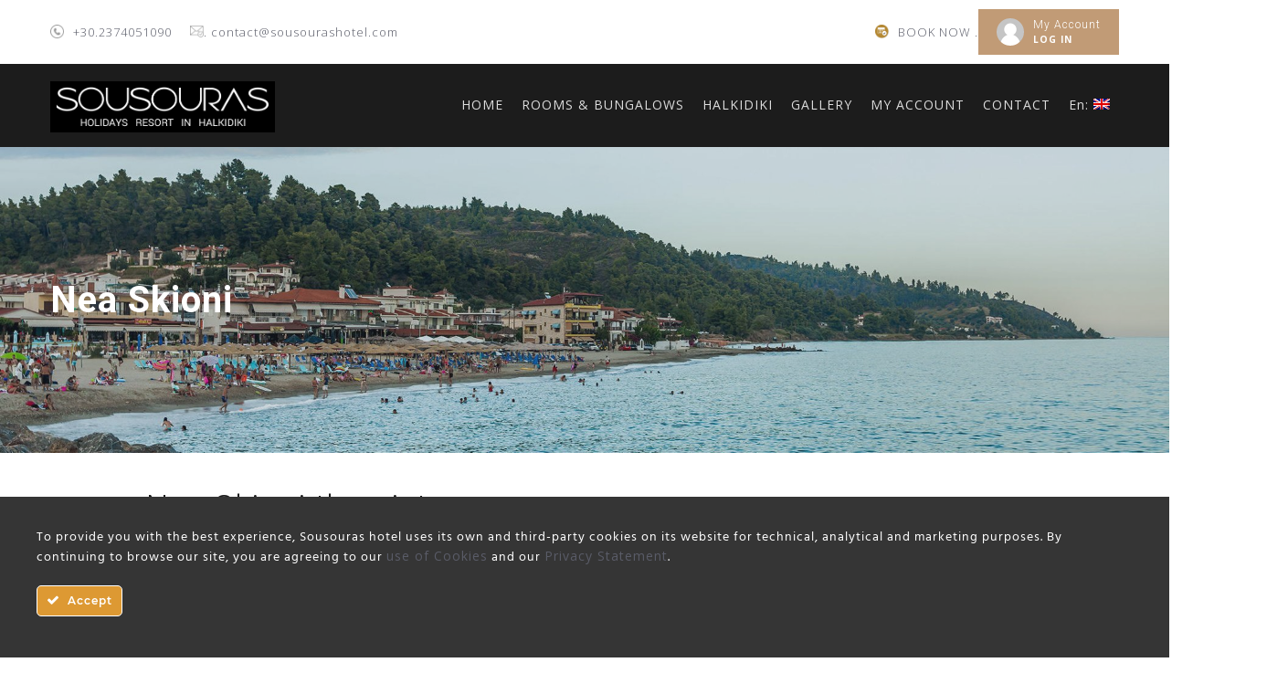

--- FILE ---
content_type: text/html; charset=UTF-8
request_url: https://www.sousourashotel.com/nea-skioni/
body_size: 23971
content:
<!DOCTYPE html>
<html dir="ltr" lang="en-US" prefix="og: https://ogp.me/ns#">
<head>
 
    <meta charset="UTF-8"> 
    <meta name="viewport" content="width=device-width, initial-scale=1.0">
        	
<title>Nea Skioni the picturesque village with large harbor and history. | Sousouras Hotel</title>
<style>
#wpadminbar #wp-admin-bar-wccp_free_top_button .ab-icon:before {
	content: "\f160";
	color: #02CA02;
	top: 3px;
}
#wpadminbar #wp-admin-bar-wccp_free_top_button .ab-icon {
	transform: rotate(45deg);
}
</style>

		<!-- All in One SEO 4.6.8.1 - aioseo.com -->
		<meta name="robots" content="max-image-preview:large" />
		<meta name="google-site-verification" content="fn0NAZk6n4NfvRKI7oj27O8MhQoktLFJ_HHbvfOaA6o" />
		<meta name="msvalidate.01" content="B9E32E11D5FDFFA6B121D21710275BC0" />
		<meta name="keywords" content="you must visit" />
		<link rel="canonical" href="https://www.sousourashotel.com/nea-skioni/" />
		<meta name="generator" content="All in One SEO (AIOSEO) 4.6.8.1" />
		<meta property="og:locale" content="en_US" />
		<meta property="og:site_name" content="Sousouras Hotel | Holidays Resort in Halkidiki" />
		<meta property="og:type" content="activity" />
		<meta property="og:title" content="Nea Skioni the picturesque village with large harbor and history. | Sousouras Hotel" />
		<meta property="og:url" content="https://www.sousourashotel.com/nea-skioni/" />
		<meta name="twitter:card" content="summary" />
		<meta name="twitter:title" content="Nea Skioni the picturesque village with large harbor and history. | Sousouras Hotel" />
		<meta name="google" content="nositelinkssearchbox" />
		<script type="application/ld+json" class="aioseo-schema">
			{"@context":"https:\/\/schema.org","@graph":[{"@type":"Article","@id":"https:\/\/www.sousourashotel.com\/nea-skioni\/#article","name":"Nea Skioni the picturesque village with large harbor and history. | Sousouras Hotel","headline":"Nea Skioni the picturesque village with large harbor and history.","author":{"@id":"https:\/\/www.sousourashotel.com\/author\/internetartgr_t55328eu\/#author"},"publisher":{"@id":"https:\/\/www.sousourashotel.com\/#organization"},"image":{"@type":"ImageObject","url":"https:\/\/www.sousourashotel.com\/wp-content\/uploads\/Nea-Skioni-Halkidiki.jpg","width":1920,"height":1280},"datePublished":"2019-01-27T22:36:04+00:00","dateModified":"2019-01-31T21:11:40+00:00","inLanguage":"en-US","mainEntityOfPage":{"@id":"https:\/\/www.sousourashotel.com\/nea-skioni\/#webpage"},"isPartOf":{"@id":"https:\/\/www.sousourashotel.com\/nea-skioni\/#webpage"},"articleSection":"You must visit"},{"@type":"BreadcrumbList","@id":"https:\/\/www.sousourashotel.com\/nea-skioni\/#breadcrumblist","itemListElement":[{"@type":"ListItem","@id":"https:\/\/www.sousourashotel.com\/#listItem","position":1,"name":"Home","item":"https:\/\/www.sousourashotel.com\/","nextItem":"https:\/\/www.sousourashotel.com\/nea-skioni\/#listItem"},{"@type":"ListItem","@id":"https:\/\/www.sousourashotel.com\/nea-skioni\/#listItem","position":2,"name":"Nea Skioni the picturesque village with large harbor and history.","previousItem":"https:\/\/www.sousourashotel.com\/#listItem"}]},{"@type":"Organization","@id":"https:\/\/www.sousourashotel.com\/#organization","name":"Sousouras Hotel","description":"Holidays Resort in Halkidiki","url":"https:\/\/www.sousourashotel.com\/"},{"@type":"Person","@id":"https:\/\/www.sousourashotel.com\/author\/internetartgr_t55328eu\/#author","url":"https:\/\/www.sousourashotel.com\/author\/internetartgr_t55328eu\/","name":"admin"},{"@type":"WebPage","@id":"https:\/\/www.sousourashotel.com\/nea-skioni\/#webpage","url":"https:\/\/www.sousourashotel.com\/nea-skioni\/","name":"Nea Skioni the picturesque village with large harbor and history. | Sousouras Hotel","inLanguage":"en-US","isPartOf":{"@id":"https:\/\/www.sousourashotel.com\/#website"},"breadcrumb":{"@id":"https:\/\/www.sousourashotel.com\/nea-skioni\/#breadcrumblist"},"author":{"@id":"https:\/\/www.sousourashotel.com\/author\/internetartgr_t55328eu\/#author"},"creator":{"@id":"https:\/\/www.sousourashotel.com\/author\/internetartgr_t55328eu\/#author"},"image":{"@type":"ImageObject","url":"https:\/\/www.sousourashotel.com\/wp-content\/uploads\/Nea-Skioni-Halkidiki.jpg","@id":"https:\/\/www.sousourashotel.com\/nea-skioni\/#mainImage","width":1920,"height":1280},"primaryImageOfPage":{"@id":"https:\/\/www.sousourashotel.com\/nea-skioni\/#mainImage"},"datePublished":"2019-01-27T22:36:04+00:00","dateModified":"2019-01-31T21:11:40+00:00"},{"@type":"WebSite","@id":"https:\/\/www.sousourashotel.com\/#website","url":"https:\/\/www.sousourashotel.com\/","name":"Sousouras Hotel","description":"Holidays Resort in Halkidiki","inLanguage":"en-US","publisher":{"@id":"https:\/\/www.sousourashotel.com\/#organization"}}]}
		</script>
		<!-- All in One SEO -->

<!-- Jetpack Site Verification Tags -->
<meta name="google-site-verification" content="fn0NAZk6n4NfvRKI7oj27O8MhQoktLFJ_HHbvfOaA6o" />
<meta name="msvalidate.01" content="B9E32E11D5FDFFA6B121D21710275BC0" />
<link rel='dns-prefetch' href='//stats.wp.com' />
<link rel='dns-prefetch' href='//fonts.googleapis.com' />
<link rel='dns-prefetch' href='//v0.wordpress.com' />
<link rel="alternate" type="application/rss+xml" title="Sousouras Hotel &raquo; Feed" href="https://www.sousourashotel.com/feed/" />
<link rel="alternate" type="application/rss+xml" title="Sousouras Hotel &raquo; Comments Feed" href="https://www.sousourashotel.com/comments/feed/" />
		<!-- This site uses the Google Analytics by MonsterInsights plugin v9.2.2 - Using Analytics tracking - https://www.monsterinsights.com/ -->
							<script src="//www.googletagmanager.com/gtag/js?id=G-6JJL4HFQTW"  data-cfasync="false" data-wpfc-render="false" type="text/javascript" async></script>
			<script data-cfasync="false" data-wpfc-render="false" type="text/javascript">
				var mi_version = '9.2.2';
				var mi_track_user = true;
				var mi_no_track_reason = '';
								var MonsterInsightsDefaultLocations = {"page_location":"https:\/\/www.sousourashotel.com\/nea-skioni\/"};
				if ( typeof MonsterInsightsPrivacyGuardFilter === 'function' ) {
					var MonsterInsightsLocations = (typeof MonsterInsightsExcludeQuery === 'object') ? MonsterInsightsPrivacyGuardFilter( MonsterInsightsExcludeQuery ) : MonsterInsightsPrivacyGuardFilter( MonsterInsightsDefaultLocations );
				} else {
					var MonsterInsightsLocations = (typeof MonsterInsightsExcludeQuery === 'object') ? MonsterInsightsExcludeQuery : MonsterInsightsDefaultLocations;
				}

								var disableStrs = [
										'ga-disable-G-6JJL4HFQTW',
									];

				/* Function to detect opted out users */
				function __gtagTrackerIsOptedOut() {
					for (var index = 0; index < disableStrs.length; index++) {
						if (document.cookie.indexOf(disableStrs[index] + '=true') > -1) {
							return true;
						}
					}

					return false;
				}

				/* Disable tracking if the opt-out cookie exists. */
				if (__gtagTrackerIsOptedOut()) {
					for (var index = 0; index < disableStrs.length; index++) {
						window[disableStrs[index]] = true;
					}
				}

				/* Opt-out function */
				function __gtagTrackerOptout() {
					for (var index = 0; index < disableStrs.length; index++) {
						document.cookie = disableStrs[index] + '=true; expires=Thu, 31 Dec 2099 23:59:59 UTC; path=/';
						window[disableStrs[index]] = true;
					}
				}

				if ('undefined' === typeof gaOptout) {
					function gaOptout() {
						__gtagTrackerOptout();
					}
				}
								window.dataLayer = window.dataLayer || [];

				window.MonsterInsightsDualTracker = {
					helpers: {},
					trackers: {},
				};
				if (mi_track_user) {
					function __gtagDataLayer() {
						dataLayer.push(arguments);
					}

					function __gtagTracker(type, name, parameters) {
						if (!parameters) {
							parameters = {};
						}

						if (parameters.send_to) {
							__gtagDataLayer.apply(null, arguments);
							return;
						}

						if (type === 'event') {
														parameters.send_to = monsterinsights_frontend.v4_id;
							var hookName = name;
							if (typeof parameters['event_category'] !== 'undefined') {
								hookName = parameters['event_category'] + ':' + name;
							}

							if (typeof MonsterInsightsDualTracker.trackers[hookName] !== 'undefined') {
								MonsterInsightsDualTracker.trackers[hookName](parameters);
							} else {
								__gtagDataLayer('event', name, parameters);
							}
							
						} else {
							__gtagDataLayer.apply(null, arguments);
						}
					}

					__gtagTracker('js', new Date());
					__gtagTracker('set', {
						'developer_id.dZGIzZG': true,
											});
					if ( MonsterInsightsLocations.page_location ) {
						__gtagTracker('set', MonsterInsightsLocations);
					}
										__gtagTracker('config', 'G-6JJL4HFQTW', {"forceSSL":"true","link_attribution":"true"} );
															window.gtag = __gtagTracker;										(function () {
						/* https://developers.google.com/analytics/devguides/collection/analyticsjs/ */
						/* ga and __gaTracker compatibility shim. */
						var noopfn = function () {
							return null;
						};
						var newtracker = function () {
							return new Tracker();
						};
						var Tracker = function () {
							return null;
						};
						var p = Tracker.prototype;
						p.get = noopfn;
						p.set = noopfn;
						p.send = function () {
							var args = Array.prototype.slice.call(arguments);
							args.unshift('send');
							__gaTracker.apply(null, args);
						};
						var __gaTracker = function () {
							var len = arguments.length;
							if (len === 0) {
								return;
							}
							var f = arguments[len - 1];
							if (typeof f !== 'object' || f === null || typeof f.hitCallback !== 'function') {
								if ('send' === arguments[0]) {
									var hitConverted, hitObject = false, action;
									if ('event' === arguments[1]) {
										if ('undefined' !== typeof arguments[3]) {
											hitObject = {
												'eventAction': arguments[3],
												'eventCategory': arguments[2],
												'eventLabel': arguments[4],
												'value': arguments[5] ? arguments[5] : 1,
											}
										}
									}
									if ('pageview' === arguments[1]) {
										if ('undefined' !== typeof arguments[2]) {
											hitObject = {
												'eventAction': 'page_view',
												'page_path': arguments[2],
											}
										}
									}
									if (typeof arguments[2] === 'object') {
										hitObject = arguments[2];
									}
									if (typeof arguments[5] === 'object') {
										Object.assign(hitObject, arguments[5]);
									}
									if ('undefined' !== typeof arguments[1].hitType) {
										hitObject = arguments[1];
										if ('pageview' === hitObject.hitType) {
											hitObject.eventAction = 'page_view';
										}
									}
									if (hitObject) {
										action = 'timing' === arguments[1].hitType ? 'timing_complete' : hitObject.eventAction;
										hitConverted = mapArgs(hitObject);
										__gtagTracker('event', action, hitConverted);
									}
								}
								return;
							}

							function mapArgs(args) {
								var arg, hit = {};
								var gaMap = {
									'eventCategory': 'event_category',
									'eventAction': 'event_action',
									'eventLabel': 'event_label',
									'eventValue': 'event_value',
									'nonInteraction': 'non_interaction',
									'timingCategory': 'event_category',
									'timingVar': 'name',
									'timingValue': 'value',
									'timingLabel': 'event_label',
									'page': 'page_path',
									'location': 'page_location',
									'title': 'page_title',
									'referrer' : 'page_referrer',
								};
								for (arg in args) {
																		if (!(!args.hasOwnProperty(arg) || !gaMap.hasOwnProperty(arg))) {
										hit[gaMap[arg]] = args[arg];
									} else {
										hit[arg] = args[arg];
									}
								}
								return hit;
							}

							try {
								f.hitCallback();
							} catch (ex) {
							}
						};
						__gaTracker.create = newtracker;
						__gaTracker.getByName = newtracker;
						__gaTracker.getAll = function () {
							return [];
						};
						__gaTracker.remove = noopfn;
						__gaTracker.loaded = true;
						window['__gaTracker'] = __gaTracker;
					})();
									} else {
										console.log("");
					(function () {
						function __gtagTracker() {
							return null;
						}

						window['__gtagTracker'] = __gtagTracker;
						window['gtag'] = __gtagTracker;
					})();
									}
			</script>
				<!-- / Google Analytics by MonsterInsights -->
		<script type="text/javascript">
/* <![CDATA[ */
window._wpemojiSettings = {"baseUrl":"https:\/\/s.w.org\/images\/core\/emoji\/15.0.3\/72x72\/","ext":".png","svgUrl":"https:\/\/s.w.org\/images\/core\/emoji\/15.0.3\/svg\/","svgExt":".svg","source":{"concatemoji":"https:\/\/www.sousourashotel.com\/wp-includes\/js\/wp-emoji-release.min.js?ver=6.6.4"}};
/*! This file is auto-generated */
!function(i,n){var o,s,e;function c(e){try{var t={supportTests:e,timestamp:(new Date).valueOf()};sessionStorage.setItem(o,JSON.stringify(t))}catch(e){}}function p(e,t,n){e.clearRect(0,0,e.canvas.width,e.canvas.height),e.fillText(t,0,0);var t=new Uint32Array(e.getImageData(0,0,e.canvas.width,e.canvas.height).data),r=(e.clearRect(0,0,e.canvas.width,e.canvas.height),e.fillText(n,0,0),new Uint32Array(e.getImageData(0,0,e.canvas.width,e.canvas.height).data));return t.every(function(e,t){return e===r[t]})}function u(e,t,n){switch(t){case"flag":return n(e,"\ud83c\udff3\ufe0f\u200d\u26a7\ufe0f","\ud83c\udff3\ufe0f\u200b\u26a7\ufe0f")?!1:!n(e,"\ud83c\uddfa\ud83c\uddf3","\ud83c\uddfa\u200b\ud83c\uddf3")&&!n(e,"\ud83c\udff4\udb40\udc67\udb40\udc62\udb40\udc65\udb40\udc6e\udb40\udc67\udb40\udc7f","\ud83c\udff4\u200b\udb40\udc67\u200b\udb40\udc62\u200b\udb40\udc65\u200b\udb40\udc6e\u200b\udb40\udc67\u200b\udb40\udc7f");case"emoji":return!n(e,"\ud83d\udc26\u200d\u2b1b","\ud83d\udc26\u200b\u2b1b")}return!1}function f(e,t,n){var r="undefined"!=typeof WorkerGlobalScope&&self instanceof WorkerGlobalScope?new OffscreenCanvas(300,150):i.createElement("canvas"),a=r.getContext("2d",{willReadFrequently:!0}),o=(a.textBaseline="top",a.font="600 32px Arial",{});return e.forEach(function(e){o[e]=t(a,e,n)}),o}function t(e){var t=i.createElement("script");t.src=e,t.defer=!0,i.head.appendChild(t)}"undefined"!=typeof Promise&&(o="wpEmojiSettingsSupports",s=["flag","emoji"],n.supports={everything:!0,everythingExceptFlag:!0},e=new Promise(function(e){i.addEventListener("DOMContentLoaded",e,{once:!0})}),new Promise(function(t){var n=function(){try{var e=JSON.parse(sessionStorage.getItem(o));if("object"==typeof e&&"number"==typeof e.timestamp&&(new Date).valueOf()<e.timestamp+604800&&"object"==typeof e.supportTests)return e.supportTests}catch(e){}return null}();if(!n){if("undefined"!=typeof Worker&&"undefined"!=typeof OffscreenCanvas&&"undefined"!=typeof URL&&URL.createObjectURL&&"undefined"!=typeof Blob)try{var e="postMessage("+f.toString()+"("+[JSON.stringify(s),u.toString(),p.toString()].join(",")+"));",r=new Blob([e],{type:"text/javascript"}),a=new Worker(URL.createObjectURL(r),{name:"wpTestEmojiSupports"});return void(a.onmessage=function(e){c(n=e.data),a.terminate(),t(n)})}catch(e){}c(n=f(s,u,p))}t(n)}).then(function(e){for(var t in e)n.supports[t]=e[t],n.supports.everything=n.supports.everything&&n.supports[t],"flag"!==t&&(n.supports.everythingExceptFlag=n.supports.everythingExceptFlag&&n.supports[t]);n.supports.everythingExceptFlag=n.supports.everythingExceptFlag&&!n.supports.flag,n.DOMReady=!1,n.readyCallback=function(){n.DOMReady=!0}}).then(function(){return e}).then(function(){var e;n.supports.everything||(n.readyCallback(),(e=n.source||{}).concatemoji?t(e.concatemoji):e.wpemoji&&e.twemoji&&(t(e.twemoji),t(e.wpemoji)))}))}((window,document),window._wpemojiSettings);
/* ]]> */
</script>
<link rel='stylesheet' id='ct-ultimate-gdpr-cookie-popup-css' href='https://www.sousourashotel.com/wp-content/plugins/ct-ultimate-gdpr/assets/css/cookie-popup.min.css?ver=6.6.4' type='text/css' media='all' />
<link rel='stylesheet' id='ct-ultimate-gdpr-custom-fonts-css' href='https://www.sousourashotel.com/wp-content/plugins/ct-ultimate-gdpr/assets/css/fonts/fonts.css?ver=6.6.4' type='text/css' media='all' />
<link rel='stylesheet' id='dashicons-css' href='https://www.sousourashotel.com/wp-includes/css/dashicons.min.css?ver=6.6.4' type='text/css' media='all' />
<style id='wp-emoji-styles-inline-css' type='text/css'>

	img.wp-smiley, img.emoji {
		display: inline !important;
		border: none !important;
		box-shadow: none !important;
		height: 1em !important;
		width: 1em !important;
		margin: 0 0.07em !important;
		vertical-align: -0.1em !important;
		background: none !important;
		padding: 0 !important;
	}
</style>
<link rel='stylesheet' id='wp-block-library-css' href='https://www.sousourashotel.com/wp-includes/css/dist/block-library/style.min.css?ver=6.6.4' type='text/css' media='all' />
<link rel='stylesheet' id='mediaelement-css' href='https://www.sousourashotel.com/wp-includes/js/mediaelement/mediaelementplayer-legacy.min.css?ver=4.2.17' type='text/css' media='all' />
<link rel='stylesheet' id='wp-mediaelement-css' href='https://www.sousourashotel.com/wp-includes/js/mediaelement/wp-mediaelement.min.css?ver=6.6.4' type='text/css' media='all' />
<style id='jetpack-sharing-buttons-style-inline-css' type='text/css'>
.jetpack-sharing-buttons__services-list{display:flex;flex-direction:row;flex-wrap:wrap;gap:0;list-style-type:none;margin:5px;padding:0}.jetpack-sharing-buttons__services-list.has-small-icon-size{font-size:12px}.jetpack-sharing-buttons__services-list.has-normal-icon-size{font-size:16px}.jetpack-sharing-buttons__services-list.has-large-icon-size{font-size:24px}.jetpack-sharing-buttons__services-list.has-huge-icon-size{font-size:36px}@media print{.jetpack-sharing-buttons__services-list{display:none!important}}.editor-styles-wrapper .wp-block-jetpack-sharing-buttons{gap:0;padding-inline-start:0}ul.jetpack-sharing-buttons__services-list.has-background{padding:1.25em 2.375em}
</style>
<style id='classic-theme-styles-inline-css' type='text/css'>
/*! This file is auto-generated */
.wp-block-button__link{color:#fff;background-color:#32373c;border-radius:9999px;box-shadow:none;text-decoration:none;padding:calc(.667em + 2px) calc(1.333em + 2px);font-size:1.125em}.wp-block-file__button{background:#32373c;color:#fff;text-decoration:none}
</style>
<style id='global-styles-inline-css' type='text/css'>
:root{--wp--preset--aspect-ratio--square: 1;--wp--preset--aspect-ratio--4-3: 4/3;--wp--preset--aspect-ratio--3-4: 3/4;--wp--preset--aspect-ratio--3-2: 3/2;--wp--preset--aspect-ratio--2-3: 2/3;--wp--preset--aspect-ratio--16-9: 16/9;--wp--preset--aspect-ratio--9-16: 9/16;--wp--preset--color--black: #000000;--wp--preset--color--cyan-bluish-gray: #abb8c3;--wp--preset--color--white: #ffffff;--wp--preset--color--pale-pink: #f78da7;--wp--preset--color--vivid-red: #cf2e2e;--wp--preset--color--luminous-vivid-orange: #ff6900;--wp--preset--color--luminous-vivid-amber: #fcb900;--wp--preset--color--light-green-cyan: #7bdcb5;--wp--preset--color--vivid-green-cyan: #00d084;--wp--preset--color--pale-cyan-blue: #8ed1fc;--wp--preset--color--vivid-cyan-blue: #0693e3;--wp--preset--color--vivid-purple: #9b51e0;--wp--preset--gradient--vivid-cyan-blue-to-vivid-purple: linear-gradient(135deg,rgba(6,147,227,1) 0%,rgb(155,81,224) 100%);--wp--preset--gradient--light-green-cyan-to-vivid-green-cyan: linear-gradient(135deg,rgb(122,220,180) 0%,rgb(0,208,130) 100%);--wp--preset--gradient--luminous-vivid-amber-to-luminous-vivid-orange: linear-gradient(135deg,rgba(252,185,0,1) 0%,rgba(255,105,0,1) 100%);--wp--preset--gradient--luminous-vivid-orange-to-vivid-red: linear-gradient(135deg,rgba(255,105,0,1) 0%,rgb(207,46,46) 100%);--wp--preset--gradient--very-light-gray-to-cyan-bluish-gray: linear-gradient(135deg,rgb(238,238,238) 0%,rgb(169,184,195) 100%);--wp--preset--gradient--cool-to-warm-spectrum: linear-gradient(135deg,rgb(74,234,220) 0%,rgb(151,120,209) 20%,rgb(207,42,186) 40%,rgb(238,44,130) 60%,rgb(251,105,98) 80%,rgb(254,248,76) 100%);--wp--preset--gradient--blush-light-purple: linear-gradient(135deg,rgb(255,206,236) 0%,rgb(152,150,240) 100%);--wp--preset--gradient--blush-bordeaux: linear-gradient(135deg,rgb(254,205,165) 0%,rgb(254,45,45) 50%,rgb(107,0,62) 100%);--wp--preset--gradient--luminous-dusk: linear-gradient(135deg,rgb(255,203,112) 0%,rgb(199,81,192) 50%,rgb(65,88,208) 100%);--wp--preset--gradient--pale-ocean: linear-gradient(135deg,rgb(255,245,203) 0%,rgb(182,227,212) 50%,rgb(51,167,181) 100%);--wp--preset--gradient--electric-grass: linear-gradient(135deg,rgb(202,248,128) 0%,rgb(113,206,126) 100%);--wp--preset--gradient--midnight: linear-gradient(135deg,rgb(2,3,129) 0%,rgb(40,116,252) 100%);--wp--preset--font-size--small: 13px;--wp--preset--font-size--medium: 20px;--wp--preset--font-size--large: 36px;--wp--preset--font-size--x-large: 42px;--wp--preset--spacing--20: 0.44rem;--wp--preset--spacing--30: 0.67rem;--wp--preset--spacing--40: 1rem;--wp--preset--spacing--50: 1.5rem;--wp--preset--spacing--60: 2.25rem;--wp--preset--spacing--70: 3.38rem;--wp--preset--spacing--80: 5.06rem;--wp--preset--shadow--natural: 6px 6px 9px rgba(0, 0, 0, 0.2);--wp--preset--shadow--deep: 12px 12px 50px rgba(0, 0, 0, 0.4);--wp--preset--shadow--sharp: 6px 6px 0px rgba(0, 0, 0, 0.2);--wp--preset--shadow--outlined: 6px 6px 0px -3px rgba(255, 255, 255, 1), 6px 6px rgba(0, 0, 0, 1);--wp--preset--shadow--crisp: 6px 6px 0px rgba(0, 0, 0, 1);}:where(.is-layout-flex){gap: 0.5em;}:where(.is-layout-grid){gap: 0.5em;}body .is-layout-flex{display: flex;}.is-layout-flex{flex-wrap: wrap;align-items: center;}.is-layout-flex > :is(*, div){margin: 0;}body .is-layout-grid{display: grid;}.is-layout-grid > :is(*, div){margin: 0;}:where(.wp-block-columns.is-layout-flex){gap: 2em;}:where(.wp-block-columns.is-layout-grid){gap: 2em;}:where(.wp-block-post-template.is-layout-flex){gap: 1.25em;}:where(.wp-block-post-template.is-layout-grid){gap: 1.25em;}.has-black-color{color: var(--wp--preset--color--black) !important;}.has-cyan-bluish-gray-color{color: var(--wp--preset--color--cyan-bluish-gray) !important;}.has-white-color{color: var(--wp--preset--color--white) !important;}.has-pale-pink-color{color: var(--wp--preset--color--pale-pink) !important;}.has-vivid-red-color{color: var(--wp--preset--color--vivid-red) !important;}.has-luminous-vivid-orange-color{color: var(--wp--preset--color--luminous-vivid-orange) !important;}.has-luminous-vivid-amber-color{color: var(--wp--preset--color--luminous-vivid-amber) !important;}.has-light-green-cyan-color{color: var(--wp--preset--color--light-green-cyan) !important;}.has-vivid-green-cyan-color{color: var(--wp--preset--color--vivid-green-cyan) !important;}.has-pale-cyan-blue-color{color: var(--wp--preset--color--pale-cyan-blue) !important;}.has-vivid-cyan-blue-color{color: var(--wp--preset--color--vivid-cyan-blue) !important;}.has-vivid-purple-color{color: var(--wp--preset--color--vivid-purple) !important;}.has-black-background-color{background-color: var(--wp--preset--color--black) !important;}.has-cyan-bluish-gray-background-color{background-color: var(--wp--preset--color--cyan-bluish-gray) !important;}.has-white-background-color{background-color: var(--wp--preset--color--white) !important;}.has-pale-pink-background-color{background-color: var(--wp--preset--color--pale-pink) !important;}.has-vivid-red-background-color{background-color: var(--wp--preset--color--vivid-red) !important;}.has-luminous-vivid-orange-background-color{background-color: var(--wp--preset--color--luminous-vivid-orange) !important;}.has-luminous-vivid-amber-background-color{background-color: var(--wp--preset--color--luminous-vivid-amber) !important;}.has-light-green-cyan-background-color{background-color: var(--wp--preset--color--light-green-cyan) !important;}.has-vivid-green-cyan-background-color{background-color: var(--wp--preset--color--vivid-green-cyan) !important;}.has-pale-cyan-blue-background-color{background-color: var(--wp--preset--color--pale-cyan-blue) !important;}.has-vivid-cyan-blue-background-color{background-color: var(--wp--preset--color--vivid-cyan-blue) !important;}.has-vivid-purple-background-color{background-color: var(--wp--preset--color--vivid-purple) !important;}.has-black-border-color{border-color: var(--wp--preset--color--black) !important;}.has-cyan-bluish-gray-border-color{border-color: var(--wp--preset--color--cyan-bluish-gray) !important;}.has-white-border-color{border-color: var(--wp--preset--color--white) !important;}.has-pale-pink-border-color{border-color: var(--wp--preset--color--pale-pink) !important;}.has-vivid-red-border-color{border-color: var(--wp--preset--color--vivid-red) !important;}.has-luminous-vivid-orange-border-color{border-color: var(--wp--preset--color--luminous-vivid-orange) !important;}.has-luminous-vivid-amber-border-color{border-color: var(--wp--preset--color--luminous-vivid-amber) !important;}.has-light-green-cyan-border-color{border-color: var(--wp--preset--color--light-green-cyan) !important;}.has-vivid-green-cyan-border-color{border-color: var(--wp--preset--color--vivid-green-cyan) !important;}.has-pale-cyan-blue-border-color{border-color: var(--wp--preset--color--pale-cyan-blue) !important;}.has-vivid-cyan-blue-border-color{border-color: var(--wp--preset--color--vivid-cyan-blue) !important;}.has-vivid-purple-border-color{border-color: var(--wp--preset--color--vivid-purple) !important;}.has-vivid-cyan-blue-to-vivid-purple-gradient-background{background: var(--wp--preset--gradient--vivid-cyan-blue-to-vivid-purple) !important;}.has-light-green-cyan-to-vivid-green-cyan-gradient-background{background: var(--wp--preset--gradient--light-green-cyan-to-vivid-green-cyan) !important;}.has-luminous-vivid-amber-to-luminous-vivid-orange-gradient-background{background: var(--wp--preset--gradient--luminous-vivid-amber-to-luminous-vivid-orange) !important;}.has-luminous-vivid-orange-to-vivid-red-gradient-background{background: var(--wp--preset--gradient--luminous-vivid-orange-to-vivid-red) !important;}.has-very-light-gray-to-cyan-bluish-gray-gradient-background{background: var(--wp--preset--gradient--very-light-gray-to-cyan-bluish-gray) !important;}.has-cool-to-warm-spectrum-gradient-background{background: var(--wp--preset--gradient--cool-to-warm-spectrum) !important;}.has-blush-light-purple-gradient-background{background: var(--wp--preset--gradient--blush-light-purple) !important;}.has-blush-bordeaux-gradient-background{background: var(--wp--preset--gradient--blush-bordeaux) !important;}.has-luminous-dusk-gradient-background{background: var(--wp--preset--gradient--luminous-dusk) !important;}.has-pale-ocean-gradient-background{background: var(--wp--preset--gradient--pale-ocean) !important;}.has-electric-grass-gradient-background{background: var(--wp--preset--gradient--electric-grass) !important;}.has-midnight-gradient-background{background: var(--wp--preset--gradient--midnight) !important;}.has-small-font-size{font-size: var(--wp--preset--font-size--small) !important;}.has-medium-font-size{font-size: var(--wp--preset--font-size--medium) !important;}.has-large-font-size{font-size: var(--wp--preset--font-size--large) !important;}.has-x-large-font-size{font-size: var(--wp--preset--font-size--x-large) !important;}
:where(.wp-block-post-template.is-layout-flex){gap: 1.25em;}:where(.wp-block-post-template.is-layout-grid){gap: 1.25em;}
:where(.wp-block-columns.is-layout-flex){gap: 2em;}:where(.wp-block-columns.is-layout-grid){gap: 2em;}
:root :where(.wp-block-pullquote){font-size: 1.5em;line-height: 1.6;}
</style>
<link rel='stylesheet' id='contact-form-7-css' href='https://www.sousourashotel.com/wp-content/plugins/contact-form-7/includes/css/styles.css?ver=5.9.8' type='text/css' media='all' />
<link rel='stylesheet' id='ct-ultimate-gdpr-css' href='https://www.sousourashotel.com/wp-content/plugins/ct-ultimate-gdpr/assets/css/style.min.css?ver=5.3.5' type='text/css' media='all' />
<link rel='stylesheet' id='ct-ultimate-gdpr-font-awesome-css' href='https://www.sousourashotel.com/wp-content/plugins/ct-ultimate-gdpr/assets/css/fonts/font-awesome/css/font-awesome.min.css?ver=6.6.4' type='text/css' media='all' />
<link rel='stylesheet' id='nd_booking_style-css' href='https://www.sousourashotel.com/wp-content/plugins/nd-booking/assets/css/style.css?ver=6.6.4' type='text/css' media='all' />
<link rel='stylesheet' id='nd_options_style-css' href='https://www.sousourashotel.com/wp-content/plugins/nd-shortcodes/css/style.css?ver=6.6.4' type='text/css' media='all' />
<link rel='stylesheet' id='nd_options_font_family_h-css' href='https://fonts.googleapis.com/css?family=Roboto%3A300%2C400%2C700&#038;ver=6.6.4' type='text/css' media='all' />
<link rel='stylesheet' id='nd_options_font_family_p-css' href='https://fonts.googleapis.com/css?family=Open+Sans%3A300%2C400%2C700&#038;ver=6.6.4' type='text/css' media='all' />
<link rel='stylesheet' id='nd_options_font_family_third-css' href='https://fonts.googleapis.com/css?family=Open+Sans%3A300%2C400%2C700&#038;ver=6.6.4' type='text/css' media='all' />
<link rel='stylesheet' id='megamenu-css' href='https://www.sousourashotel.com/wp-content/uploads/maxmegamenu/style.css?ver=1bf488' type='text/css' media='all' />
<link rel='stylesheet' id='nicdark-style-css' href='https://www.sousourashotel.com/wp-content/themes/hotelbooking/style.css?ver=6.6.4' type='text/css' media='all' />
<link rel='stylesheet' id='nicdark-fonts-css' href='//fonts.googleapis.com/css?family=Gilda%2BDisplay%7CRoboto%3A300%2C400%2C700&#038;ver=1.0.0' type='text/css' media='all' />
<link rel='stylesheet' id='newsletter-css' href='https://www.sousourashotel.com/wp-content/plugins/newsletter/style.css?ver=8.4.7' type='text/css' media='all' />
<link rel='stylesheet' id='ct-ultimate-gdpr-jquery-ui-css' href='https://www.sousourashotel.com/wp-content/plugins/ct-ultimate-gdpr/assets/css/jquery-ui.min.css?ver=6.6.4' type='text/css' media='all' />
<link rel='stylesheet' id='js_composer_front-css' href='https://www.sousourashotel.com/wp-content/plugins/js_composer/assets/css/js_composer.min.css?ver=7.7.2' type='text/css' media='all' />
<link rel='stylesheet' id='jetpack_css-css' href='https://www.sousourashotel.com/wp-content/plugins/jetpack/css/jetpack.css?ver=13.7' type='text/css' media='all' />
<script type="text/javascript" src="https://www.sousourashotel.com/wp-includes/js/jquery/jquery.min.js?ver=3.7.1" id="jquery-core-js"></script>
<script type="text/javascript" src="https://www.sousourashotel.com/wp-includes/js/jquery/jquery-migrate.min.js?ver=3.4.1" id="jquery-migrate-js"></script>
<script type="text/javascript" src="https://www.sousourashotel.com/wp-content/plugins/ct-ultimate-gdpr/assets/js/service-facebook-pixel.js?ver=6.6.4" id="ct-ultimate-gdpr-service-facebook-pixel-js"></script>
<script type="text/javascript" src="https://www.sousourashotel.com/wp-content/plugins/google-analytics-for-wordpress/assets/js/frontend-gtag.min.js?ver=9.2.2" id="monsterinsights-frontend-script-js" async="async" data-wp-strategy="async"></script>
<script data-cfasync="false" data-wpfc-render="false" type="text/javascript" id='monsterinsights-frontend-script-js-extra'>/* <![CDATA[ */
var monsterinsights_frontend = {"js_events_tracking":"true","download_extensions":"doc,pdf,ppt,zip,xls,docx,pptx,xlsx","inbound_paths":"[{\"path\":\"\\\/go\\\/\",\"label\":\"affiliate\"},{\"path\":\"\\\/recommend\\\/\",\"label\":\"affiliate\"}]","home_url":"https:\/\/www.sousourashotel.com","hash_tracking":"false","v4_id":"G-6JJL4HFQTW"};/* ]]> */
</script>
<script type="text/javascript" src="//www.sousourashotel.com/wp-content/plugins/revslider/sr6/assets/js/rbtools.min.js?ver=6.7.15" async id="tp-tools-js"></script>
<script type="text/javascript" src="//www.sousourashotel.com/wp-content/plugins/revslider/sr6/assets/js/rs6.min.js?ver=6.7.15" async id="revmin-js"></script>
<script type="text/javascript" id="ct-ultimate-gdpr-cookie-list-js-extra">
/* <![CDATA[ */
var ct_ultimate_gdpr_cookie_list = {"list":[]};
/* ]]> */
</script>
<script type="text/javascript" src="https://www.sousourashotel.com/wp-content/plugins/ct-ultimate-gdpr/assets/js/cookie-list.js?ver=5.3.5" id="ct-ultimate-gdpr-cookie-list-js"></script>
<script type="text/javascript" src="https://www.sousourashotel.com/wp-content/plugins/ct-ultimate-gdpr/assets/js/shortcode-block-cookie.js?ver=5.3.5" id="ct-ultimate-gdpr-shortcode-block-cookie-js"></script>
<script type="text/javascript" id="ct-ultimate-gdpr-service-newsletter-js-extra">
/* <![CDATA[ */
var ct_ultimate_gdpr_newsletter = {"checkbox":"<div class=\"tnp-field tnp-field-privacy\">\n    <label for=\"ct-ultimate-gdpr-consent-field-newsletter\">\n        <input class=\"ct-ultimate-gdpr-consent-field\" type=\"checkbox\" name=\"ct-ultimate-gdpr-consent-field\" id=\"ct-ultimate-gdpr-consent-field-newsletter\" required>\n        I consent to the storage of my data according to the <a href=\"https:\/\/www.sousourashotel.com\/privacy-policy\/\" target=\"_self\">Privacy Policy<\/a>    <\/label>\n<\/div>","checkbox_widget":"<div class=\"tnp-field tnp-field-privacy\">\n    <label for=\"ct-ultimate-gdpr-consent-field-widget\">\n        <input class=\"ct-ultimate-gdpr-consent-field\" type=\"checkbox\" name=\"ct-ultimate-gdpr-consent-field-widget\" id=\"ct-ultimate-gdpr-consent-field-widget\" required>\n        I consent to the storage of my data according to the <a href=\"https:\/\/www.sousourashotel.com\/privacy-policy\/\" target=\"_self\">Privacy Policy<\/a>    <\/label>\n<\/div>","checkbox_widget_minimal":"<div class=\"tnp-field tnp-field-privacy\">\n    <input class=\"ct-ultimate-gdpr-consent-field\" type=\"checkbox\" name=\"ct-ultimate-gdpr-consent-field-widget\" id=\"ct-ultimate-gdpr-consent-field-widget-minimal\" required>\n    <label for=\"ct-ultimate-gdpr-consent-field-widget-minimal\">\n        I consent to the storage of my data according to the <a href=\"https:\/\/www.sousourashotel.com\/privacy-policy\/\" target=\"_self\">Privacy Policy<\/a>    <\/label>\n<\/div>","checkbox_top":""};
/* ]]> */
</script>
<script type="text/javascript" src="https://www.sousourashotel.com/wp-content/plugins/ct-ultimate-gdpr/assets/js/service-newsletter.js?ver=6.6.4" id="ct-ultimate-gdpr-service-newsletter-js"></script>
<script></script><link rel="https://api.w.org/" href="https://www.sousourashotel.com/wp-json/" /><link rel="alternate" title="JSON" type="application/json" href="https://www.sousourashotel.com/wp-json/wp/v2/posts/2313" /><link rel="EditURI" type="application/rsd+xml" title="RSD" href="https://www.sousourashotel.com/xmlrpc.php?rsd" />
<meta name="generator" content="WordPress 6.6.4" />
<link rel='shortlink' href='https://www.sousourashotel.com/?p=2313' />
<link rel="alternate" title="oEmbed (JSON)" type="application/json+oembed" href="https://www.sousourashotel.com/wp-json/oembed/1.0/embed?url=https%3A%2F%2Fwww.sousourashotel.com%2Fnea-skioni%2F" />
<link rel="alternate" title="oEmbed (XML)" type="text/xml+oembed" href="https://www.sousourashotel.com/wp-json/oembed/1.0/embed?url=https%3A%2F%2Fwww.sousourashotel.com%2Fnea-skioni%2F&#038;format=xml" />

	
    <style type="text/css">

    	/*color_dark_1*/
		.nd_booking_bg_greydark, #nd_booking_slider_range .ui-slider-range, #nd_booking_slider_range .ui-slider-handle,
		.ui-tooltip.nd_booking_tooltip_jquery_content,.ui-datepicker,.ui-datepicker .ui-datepicker-prev span,
		.ui-datepicker .ui-datepicker-next span { background-color: #1c1c1c; }
		#nd_booking_search_filter_options li p { border-bottom: 2px solid #1c1c1c;}
		#nd_booking_checkout_payment_tab_list li.ui-state-active { border-bottom: 1px solid #1c1c1c;}
		.nd_booking_border_1_solid_greydark_important { border: 1px solid #1c1c1c !important;}

		/*color_dark_2*/
		.nd_booking_bg_greydark_2, .ui-datepicker .ui-datepicker-header { background-color: #151515; }
		.nd_booking_bg_greydark_2_important { background-color: #151515 !important; }
		
		/*color_1*/
		.nd_booking_bg_yellow, .nd_booking_btn_pagination_active, .ui-datepicker-today a { background-color: #c19b76; }
		.nd_booking_color_yellow_important { color: #c19b76 !important ; }

		/*color_2*/
		.nd_booking_bg_red { background-color: #dd3333; }

		/*color_3*/
		.nd_booking_bg_color_3 { background-color: #d34949; }
       
    </style>
    



	
    <style type="text/css">

    	/*START FONTS FAMILY*/
    	.nd_options_customizer_fonts .nd_options_first_font,
    	.nd_options_customizer_fonts h1,
    	.nd_options_customizer_fonts h2,
    	.nd_options_customizer_fonts h3,
    	.nd_options_customizer_fonts h4,
    	.nd_options_customizer_fonts h5,
    	.nd_options_customizer_fonts h6
    	{ font-family: 'Roboto', sans-serif; }

    	.nd_options_customizer_fonts,
    	.nd_options_customizer_fonts .nd_options_second_font,
    	.nd_options_customizer_fonts p,
    	.nd_options_customizer_fonts a,
    	.nd_options_customizer_fonts select,
    	.nd_options_customizer_fonts textarea,
    	.nd_options_customizer_fonts label,
    	.nd_options_customizer_fonts input,
    	#start_nicdark_framework
    	{ font-family: 'Open Sans', sans-serif; }

    	.nd_options_customizer_fonts .nd_options_second_font_important
    	{ font-family: 'Open Sans', sans-serif !important; }

    	.nd_options_customizer_fonts .nd_options_third_font
    	{ font-family: 'Open Sans', sans-serif; }


    	/*START FONTS COLOR*/
    	.nd_options_customizer_fonts .nd_options_color_greydark,
    	.nd_options_customizer_fonts h1,
    	.nd_options_customizer_fonts h2,
    	.nd_options_customizer_fonts h3,
    	.nd_options_customizer_fonts h4,
    	.nd_options_customizer_fonts h5,
    	.nd_options_customizer_fonts h6
    	{ color: #3e3e49; }
    	.nd_options_customizer_fonts .nd_options_color_greydark_important
    	{ color: #3e3e49 !important; }

    	/*PLACEHOLDER*/
    	.nd_options_customizer_fonts .nd_options_placeholder_color_greydark_important::-webkit-input-placeholder { color: #3e3e49 !important; }
		.nd_options_customizer_fonts .nd_options_placeholder_color_greydark_important::-moz-placeholder { color: #3e3e49 !important; }
		.nd_options_customizer_fonts .nd_options_placeholder_color_greydark_important:-ms-input-placeholder { color: #3e3e49 !important; }
		.nd_options_customizer_fonts .nd_options_placeholder_color_greydark_important:-moz-placeholder { color: #3e3e49 !important; }

    	.nd_options_customizer_fonts,
    	.nd_options_customizer_fonts .nd_options_color_grey,
    	.nd_options_customizer_fonts p,
    	.nd_options_customizer_fonts a,
    	.nd_options_customizer_fonts select,
    	.nd_options_customizer_fonts textarea,
    	.nd_options_customizer_fonts label,
    	.nd_options_customizer_fonts input
    	{ color: #5a5c68; }

    	.nd_options_color_grey_important { color: #5a5c68 !important; }


    	/*compatibility with plugin Learning*/
    	#nd_learning_calendar_single_course .ui-datepicker-title {
    		font-family: 'Roboto', sans-serif;
    		color: #3e3e49;	
    	}
    	#nd_learning_calendar_single_course .ui-datepicker-calendar th {
    		color: #3e3e49;	
    	}
       
    </style>
    


	
    <style type="text/css">

    	/*START FORMS STYLES*/
    	.nd_options_customizer_forms span.wpcf7-not-valid-tip,
    	.nd_options_customizer_forms .wpcf7-response-output.wpcf7-validation-errors,
    	.wpcf7-response-output
    	{ 
    		background-color: #78635a; 
    		border-width: 0px !important;
    		border-color: #78635a !important;
    		border-radius: 0px;
    		border-style: solid;
    		padding: 5px !important;
    		color: #ffffff;
    		margin: 10px 0px 10px 0px !important;
    		font-size: 13px;
    		line-height: 20px;
    	}
    	.nd_options_customizer_forms .wpcf7-response-output.wpcf7-mail-sent-ok
    	{ 
    		background-color: #78635a; 
    		border-width: 0px;
    		border-color: #78635a;
    		border-radius: 0px;
    		border-style: solid;
    		padding: 5px;
    		color: #ffffff;
    		margin: 0px;
    		margin-top: 10px;
    		font-size: 13px;
    		line-height: 20px;
    	}


    	/*new compatibility*/
    	.nd_options_customizer_forms .wpcf7 form.sent .wpcf7-response-output {
    		background-color: #78635a; 
    		border-width: 0px;
    		border-color: #78635a;
    		border-radius: 0px;
    		border-style: solid;
    		padding: 5px;
    		color: #ffffff;
    		margin: 0px;
    		margin-top: 10px;
    		font-size: 13px;
    		line-height: 20px;
    	}



       
    </style>
    


	
    <style type="text/css">

    	/*START FORMS STYLES*/
    	.nd_options_customizer_forms input[type="text"],
    	.nd_options_customizer_forms input[type="email"],
    	.nd_options_customizer_forms input[type="url"],
    	.nd_options_customizer_forms input[type="tel"],
    	.nd_options_customizer_forms input[type="number"],
    	.nd_options_customizer_forms input[type="date"],
    	.nd_options_customizer_forms input[type="file"],
    	.nd_options_customizer_forms input[type="password"],
    	.nd_options_customizer_forms select,
    	.nd_options_customizer_forms textarea,
    	.StripeElement

    	{ 
    		background-color: #f9f9f9; 
    		border-width: 1px;
    		border-color: #f1f1f1;
    		border-radius: 0px;
    		border-style: solid;
    		padding: 10px 20px;
    		-webkit-appearance: none;
    		color: #878787 !important;

    		    	}


    	.nd_options_customizer_forms input[type="text"]::-webkit-input-placeholder,
    	.nd_options_customizer_forms input[type="email"]::-webkit-input-placeholder,
    	.nd_options_customizer_forms input[type="url"]::-webkit-input-placeholder, 
    	.nd_options_customizer_forms input[type="tel"]::-webkit-input-placeholder ,
    	.nd_options_customizer_forms input[type="password"]::-webkit-input-placeholder ,
    	.nd_options_customizer_forms input[type="number"]::-webkit-input-placeholder,
    	.nd_options_customizer_forms textarea::-webkit-input-placeholder  {
    		color: #878787 !important;	
    	}


    	.nd_options_customizer_forms select {
    		cursor: pointer;
    	}

    	.nd_options_customizer_forms select option {
    		padding: 10px 20px;	
    	}

       
    </style>
    


	
    <style type="text/css">

    	/*START FORMS STYLES*/
    	.nd_options_customizer_forms input[type="submit"],
    	.nd_options_customizer_forms button[type="submit"],
    	.give-btn.give-btn-modal
    	{ 
    		background-color: #715d55; 
    		border-width: 0px;
    		border-color: #715d55;
    		border-radius: 0px;
    		border-style: solid;
    		padding: 10px 20px;
    		-webkit-appearance: none;
    		color: #ffffff;
    		cursor: pointer;
    		font-family: 'Roboto', sans-serif;

    	}

       
    </style>
    


	<style type="text/css">

		.nd_options_cursor_default_a > a { cursor: default; }
		.nd_options_customizer_labels_color_new { background-color: #78635a; }
		
		/*hot*/
		.nd_options_navigation_type .menu li.nd_options_hot_label > a:after,
		#nd_options_header_5 .menu li.nd_options_hot_label > a:after,
		#nd_options_header_6 .menu li.nd_options_hot_label > a:after { content: "HOT"; float: right; background-color: #78635a; border-radius: 3px; color: #fff; font-size: 10px; line-height: 10px; padding: 3px 5px; }
		
		/*best*/
		.nd_options_navigation_type .menu li.nd_options_best_label > a:after,
		#nd_options_header_5 .menu li.nd_options_best_label > a:after,
		#nd_options_header_6 .menu li.nd_options_best_label > a:after { content: "BEST"; float: right; background-color: #78635a; border-radius: 3px; color: #fff; font-size: 10px; line-height: 10px; padding: 3px 5px; }
		
		/*new*/
		.nd_options_navigation_type .menu li.nd_options_new_label > a:after,
		#nd_options_header_5 .menu li.nd_options_new_label > a:after,
		#nd_options_header_6 .menu li.nd_options_new_label > a:after { content: "NEW"; float: right; background-color: #78635a; border-radius: 3px; color: #fff; font-size: 10px; line-height: 10px; padding: 3px 5px; }
		
		/*slide*/
		.nd_options_navigation_type .menu li.nd_options_slide_label > a:after,
		#nd_options_header_5 .menu li.nd_options_slide_label > a:after,
		#nd_options_header_6 .menu li.nd_options_slide_label > a:after { content: "SLIDE"; float: right; background-color: #78635a; border-radius: 3px; color: #fff; font-size: 10px; line-height: 10px; padding: 3px 5px; }

		/*demo*/
		.nd_options_navigation_type .menu li.nd_options_demo_label > a:after,
		#nd_options_header_5 .menu li.nd_options_demo_label > a:after,
		#nd_options_header_6 .menu li.nd_options_demo_label > a:after { content: "DEMO"; float: right; background-color: #78635a; border-radius: 3px; color: #fff; font-size: 10px; line-height: 10px; padding: 3px 5px; }

		/*all*/
		#nd_options_header_6 .menu li.nd_options_hot_label > a:after,
		#nd_options_header_6 .menu li.nd_options_best_label > a:after,
		#nd_options_header_6 .menu li.nd_options_new_label > a:after,
		#nd_options_header_6 .menu li.nd_options_slide_label > a:after,
		#nd_options_header_6 .menu li.nd_options_demo_label > a:after { padding: 5px 5px 3px 5px; border-radius: 0px; letter-spacing: 1px; }

		/*all*/
		.nd_elements_navigation_sidebar_content .menu li.nd_options_new_label > a:after,
		.nd_elements_navigation_sidebar_content .menu li.nd_options_hot_label > a:after,
		.nd_elements_navigation_sidebar_content .menu li.nd_options_best_label > a:after,
		.nd_elements_navigation_sidebar_content .menu li.nd_options_slide_label > a:after,
		.nd_elements_navigation_sidebar_content .menu li.nd_options_demo_label > a:after { display: none; }
		
	</style>

	
	<!--START css-->
	<style type="text/css">

		.nd_options_navigation_search_content_form {  }
		.nd_options_navigation_search_content_form input[type="search"] { 
			background: none;
			border: 0px;
			border-bottom: 2px solid #fff;
			color: #fff;
			font-size: 30px;
			line-height: 30px;
		}
		.nd_options_navigation_search_content_form input[type="search"]::-webkit-input-placeholder { color: #fff; }
		.nd_options_navigation_search_content_form input[type="submit"]{ 
			font-size: 25px;
		    line-height: 40px;
		    margin-left: 20px;
		}
		
	</style>
	<!--END css-->





<!--START css-->
<style type="text/css">

	.nd_options_navigation_2 div > ul { list-style: none; margin: 0px; padding: 0px; text-align: right; }
	.nd_options_navigation_2 div > ul > li { display: inline-block; padding: 0px; }
	.nd_options_navigation_2 div > ul > li:after { content: "|"; display: inline-block; margin: 0px 20px; color: #1c1c1c; }
	.nd_options_navigation_2 div > ul > li:last-child:after { content: ""; margin: 0px; }
	.nd_options_navigation_2 div li a { color: #878787; font-size: 16px; line-height: 16px; font-family: Roboto; }
	.nd_options_navigation_2 div > ul li:hover > ul.sub-menu { display: block; }
	.nd_options_navigation_2 div > ul li > ul.sub-menu { z-index: 999; position: absolute; margin: 0px; padding: 0px; list-style: none; display: none; margin-left: -20px; padding-top: 20px; width: 190px; }
	.nd_options_navigation_2 div > ul li > ul.sub-menu > li { padding: 15px 20px; border-bottom: 1px solid #f1f1f1; text-align: left; background-color: #fff; position: relative; box-shadow: 0px 2px 5px #f1f1f1; float: left; width: 100%; box-sizing:border-box; }
	.nd_options_navigation_2 div > ul li > ul.sub-menu > li:hover { background-color: #f9f9f9;  }
	.nd_options_navigation_2 div > ul li > ul.sub-menu > li:last-child { border-bottom: 0px solid #000; }
	.nd_options_navigation_2 div > ul li > ul.sub-menu li a { font-size: 14px; color: #3e3e49; float: left; width: 100%; }
	.nd_options_navigation_2 div > ul li > ul.sub-menu li > ul.sub-menu { margin-left: 170px; top: 0; padding-top: 0; padding-left: 20px; }
	/*responsive*/
	.nd_options_navigation_2_sidebar div > ul { list-style: none; margin: 0px; padding: 0px; }
	.nd_options_navigation_2_sidebar div > ul > li { display: inline-block; width: 100%; padding: 0px 0px 20px 0px; }
	.nd_options_navigation_2_sidebar div li a { font-family: Roboto; }
	.nd_options_navigation_2_sidebar div li > a { padding: 10px 0px; display: inline-block; font-size: 24px; font-family: Roboto; text-transform: lowercase; color: #fff; }
	.nd_options_navigation_2_sidebar div li > a::first-letter { text-transform: uppercase; }
	.nd_options_navigation_2_sidebar div > ul li > ul.sub-menu { margin: 0px; padding: 0px; list-style: none; }
	.nd_options_navigation_2_sidebar div > ul li > ul.sub-menu > li { padding: 0px 20px; text-align: left; }
	.nd_options_navigation_2_sidebar div > ul li > ul.sub-menu li a { font-size: 14px; }
	.nd_options_navigation_2_sidebar_content li.nd_options_customizer_labels_color_new { padding: 0px !important; background-color: transparent !important; }
	/*top header*/
	.nd_options_navigation_top_header_2 { font-size: 13px; line-height: 18px; }
	.nd_options_navigation_top_header_2 > ul { list-style: none; margin: 0px; padding: 0px; }
	.nd_options_navigation_top_header_2 > ul > li { display: inline-block; }
	.nd_options_navigation_top_header_2> ul > li:after { content: "|"; display: inline-block; margin: 0px 15px; font-size: 13px; }
	.nd_options_navigation_top_header_2 > ul > li:last-child:after { content: ""; margin: 0px; }
	.nd_options_navigation_top_header_2 li a { font-size: 13px; }
	.nd_options_navigation_top_header_2 > ul li:hover > ul.nd_options_sub_menu { display: block; }
	.nd_options_navigation_top_header_2 > ul li > ul.nd_options_sub_menu { padding: 10px 0px 0px 15px; position: absolute; margin: 0px; list-style: none; display: none; z-index: 9; }
	.nd_options_navigation_top_header_2 > ul li > ul.nd_options_sub_menu > li { padding: 7px 15px; font-size: 13px; border-bottom: 1px solid #595959; background-color: #444444; }
	.nd_options_navigation_top_header_2 > ul li > ul.nd_options_sub_menu > li:last-child { border-bottom: 0px solid #000; }
   
	#nd_options_navigation_top_header_2_left div:last-child div a img { margin-right: 0px; }
	#nd_options_navigation_top_header_2_right div:last-child div a img { margin-left: 0px; }

	/*arrow for item has children*/
	.nd_options_navigation_2 .menu ul.sub-menu li.menu-item-has-children > a:after { content:""; float: right; border-style: solid; border-width: 5px 0 5px 5px; border-color: transparent transparent transparent #3e3e49; margin-top: 3px; }

</style>
<!--END css-->






    <!--START  for post-->
    <style type="text/css">

        /*sidebar*/
        .wpb_widgetised_column .widget { margin-bottom: 40px; }
        .wpb_widgetised_column .widget img, .wpb_widgetised_column .widget select { max-width: 100%; }
        .wpb_widgetised_column .widget h3 { margin-bottom: 20px; font-weight: normal; }

        /*search*/
        .wpb_widgetised_column .widget.widget_search input[type="text"] { width: 100%; }
        .wpb_widgetised_column .widget.widget_search input[type="submit"] { margin-top: 20px; }

        /*list*/
        .wpb_widgetised_column .widget ul { margin: 0px; padding: 0px; list-style: none; }
        .wpb_widgetised_column .widget > ul > li { padding: 10px; border-bottom: 1px solid #f1f1f1; }
        .wpb_widgetised_column .widget > ul > li:last-child { padding-bottom: 0px; border-bottom: 0px solid #f1f1f1; }
        .wpb_widgetised_column .widget ul li { padding: 10px; }
        .wpb_widgetised_column .widget ul.children { padding: 10px; }
        .wpb_widgetised_column .widget ul.children:last-child { padding-bottom: 0px; }

        /*calendar*/
        .wpb_widgetised_column .widget.widget_calendar table { text-align: center; background-color: #fff; width: 100%; border: 1px solid #f1f1f1; line-height: 20px; }
        .wpb_widgetised_column .widget.widget_calendar table th { padding: 10px 5px; }
        .wpb_widgetised_column .widget.widget_calendar table td { padding: 10px 5px; }
        .wpb_widgetised_column .widget.widget_calendar table tbody td a { color: #fff; padding: 5px; border-radius: 3px; }
        .wpb_widgetised_column .widget.widget_calendar table tfoot td a { color: #fff; background-color: #444444; padding: 5px; border-radius: 15px; font-size: 13px; }
        .wpb_widgetised_column .widget.widget_calendar table tfoot td { padding-bottom: 20px; }
        .wpb_widgetised_column .widget.widget_calendar table tfoot td#prev { text-align: right; }
        .wpb_widgetised_column .widget.widget_calendar table tfoot td#next { text-align: left; }
        .wpb_widgetised_column .widget.widget_calendar table caption { font-size: 20px; font-weight: bolder; background-color: #f9f9f9; padding: 20px; border: 1px solid #f1f1f1; border-bottom: 0px; }

        /*color calendar*/
        .wpb_widgetised_column .widget.widget_calendar table thead { color: #3e3e49; }
        .wpb_widgetised_column .widget.widget_calendar table tbody td a { background-color: #715d55; }
        .wpb_widgetised_column .widget.widget_calendar table caption { color: #3e3e49; font-family: 'Roboto', sans-serif; }

        /*menu*/
        .wpb_widgetised_column .widget div ul { margin: 0px; padding: 0px; list-style: none; }
        .wpb_widgetised_column .widget div > ul > li { padding: 10px; border-bottom: 1px solid #f1f1f1; }
        .wpb_widgetised_column .widget div > ul > li:last-child { padding-bottom: 0px; border-bottom: 0px solid #f1f1f1; }
        .wpb_widgetised_column .widget div ul li { padding: 10px; }
        .wpb_widgetised_column .widget div ul.sub-menu { padding: 10px; }
        .wpb_widgetised_column .widget div ul.sub-menu:last-child { padding-bottom: 0px; }

        /*tag*/
        .wpb_widgetised_column .widget.widget_tag_cloud a { padding: 5px 10px; border: 1px solid #f1f1f1; border-radius: 15px; display: inline-block; margin: 5px; margin-left: 0px; font-size: 13px !important; line-height: 20px; }

    </style>
    <!--END css for post-->



<script id="wpcp_disable_selection" type="text/javascript">
var image_save_msg='You are not allowed to save images!';
	var no_menu_msg='Context Menu disabled!';
	var smessage = "Content is protected !!";

function disableEnterKey(e)
{
	var elemtype = e.target.tagName;
	
	elemtype = elemtype.toUpperCase();
	
	if (elemtype == "TEXT" || elemtype == "TEXTAREA" || elemtype == "INPUT" || elemtype == "PASSWORD" || elemtype == "SELECT" || elemtype == "OPTION" || elemtype == "EMBED")
	{
		elemtype = 'TEXT';
	}
	
	if (e.ctrlKey){
     var key;
     if(window.event)
          key = window.event.keyCode;     //IE
     else
          key = e.which;     //firefox (97)
    //if (key != 17) alert(key);
     if (elemtype!= 'TEXT' && (key == 97 || key == 65 || key == 67 || key == 99 || key == 88 || key == 120 || key == 26 || key == 85  || key == 86 || key == 83 || key == 43 || key == 73))
     {
		if(wccp_free_iscontenteditable(e)) return true;
		show_wpcp_message('You are not allowed to copy content or view source');
		return false;
     }else
     	return true;
     }
}


/*For contenteditable tags*/
function wccp_free_iscontenteditable(e)
{
	var e = e || window.event; // also there is no e.target property in IE. instead IE uses window.event.srcElement
  	
	var target = e.target || e.srcElement;

	var elemtype = e.target.nodeName;
	
	elemtype = elemtype.toUpperCase();
	
	var iscontenteditable = "false";
		
	if(typeof target.getAttribute!="undefined" ) iscontenteditable = target.getAttribute("contenteditable"); // Return true or false as string
	
	var iscontenteditable2 = false;
	
	if(typeof target.isContentEditable!="undefined" ) iscontenteditable2 = target.isContentEditable; // Return true or false as boolean

	if(target.parentElement.isContentEditable) iscontenteditable2 = true;
	
	if (iscontenteditable == "true" || iscontenteditable2 == true)
	{
		if(typeof target.style!="undefined" ) target.style.cursor = "text";
		
		return true;
	}
}

////////////////////////////////////
function disable_copy(e)
{	
	var e = e || window.event; // also there is no e.target property in IE. instead IE uses window.event.srcElement
	
	var elemtype = e.target.tagName;
	
	elemtype = elemtype.toUpperCase();
	
	if (elemtype == "TEXT" || elemtype == "TEXTAREA" || elemtype == "INPUT" || elemtype == "PASSWORD" || elemtype == "SELECT" || elemtype == "OPTION" || elemtype == "EMBED")
	{
		elemtype = 'TEXT';
	}
	
	if(wccp_free_iscontenteditable(e)) return true;
	
	var isSafari = /Safari/.test(navigator.userAgent) && /Apple Computer/.test(navigator.vendor);
	
	var checker_IMG = '';
	if (elemtype == "IMG" && checker_IMG == 'checked' && e.detail >= 2) {show_wpcp_message(alertMsg_IMG);return false;}
	if (elemtype != "TEXT")
	{
		if (smessage !== "" && e.detail == 2)
			show_wpcp_message(smessage);
		
		if (isSafari)
			return true;
		else
			return false;
	}	
}

//////////////////////////////////////////
function disable_copy_ie()
{
	var e = e || window.event;
	var elemtype = window.event.srcElement.nodeName;
	elemtype = elemtype.toUpperCase();
	if(wccp_free_iscontenteditable(e)) return true;
	if (elemtype == "IMG") {show_wpcp_message(alertMsg_IMG);return false;}
	if (elemtype != "TEXT" && elemtype != "TEXTAREA" && elemtype != "INPUT" && elemtype != "PASSWORD" && elemtype != "SELECT" && elemtype != "OPTION" && elemtype != "EMBED")
	{
		return false;
	}
}	
function reEnable()
{
	return true;
}
document.onkeydown = disableEnterKey;
document.onselectstart = disable_copy_ie;
if(navigator.userAgent.indexOf('MSIE')==-1)
{
	document.onmousedown = disable_copy;
	document.onclick = reEnable;
}
function disableSelection(target)
{
    //For IE This code will work
    if (typeof target.onselectstart!="undefined")
    target.onselectstart = disable_copy_ie;
    
    //For Firefox This code will work
    else if (typeof target.style.MozUserSelect!="undefined")
    {target.style.MozUserSelect="none";}
    
    //All other  (ie: Opera) This code will work
    else
    target.onmousedown=function(){return false}
    target.style.cursor = "default";
}
//Calling the JS function directly just after body load
window.onload = function(){disableSelection(document.body);};

//////////////////special for safari Start////////////////
var onlongtouch;
var timer;
var touchduration = 1000; //length of time we want the user to touch before we do something

var elemtype = "";
function touchstart(e) {
	var e = e || window.event;
  // also there is no e.target property in IE.
  // instead IE uses window.event.srcElement
  	var target = e.target || e.srcElement;
	
	elemtype = window.event.srcElement.nodeName;
	
	elemtype = elemtype.toUpperCase();
	
	if(!wccp_pro_is_passive()) e.preventDefault();
	if (!timer) {
		timer = setTimeout(onlongtouch, touchduration);
	}
}

function touchend() {
    //stops short touches from firing the event
    if (timer) {
        clearTimeout(timer);
        timer = null;
    }
	onlongtouch();
}

onlongtouch = function(e) { //this will clear the current selection if anything selected
	
	if (elemtype != "TEXT" && elemtype != "TEXTAREA" && elemtype != "INPUT" && elemtype != "PASSWORD" && elemtype != "SELECT" && elemtype != "EMBED" && elemtype != "OPTION")	
	{
		if (window.getSelection) {
			if (window.getSelection().empty) {  // Chrome
			window.getSelection().empty();
			} else if (window.getSelection().removeAllRanges) {  // Firefox
			window.getSelection().removeAllRanges();
			}
		} else if (document.selection) {  // IE?
			document.selection.empty();
		}
		return false;
	}
};

document.addEventListener("DOMContentLoaded", function(event) { 
    window.addEventListener("touchstart", touchstart, false);
    window.addEventListener("touchend", touchend, false);
});

function wccp_pro_is_passive() {

  var cold = false,
  hike = function() {};

  try {
	  const object1 = {};
  var aid = Object.defineProperty(object1, 'passive', {
  get() {cold = true}
  });
  window.addEventListener('test', hike, aid);
  window.removeEventListener('test', hike, aid);
  } catch (e) {}

  return cold;
}
/*special for safari End*/
</script>
<script id="wpcp_disable_Right_Click" type="text/javascript">
document.ondragstart = function() { return false;}
	function nocontext(e) {
	   return false;
	}
	document.oncontextmenu = nocontext;
</script>
<style>
.unselectable
{
-moz-user-select:none;
-webkit-user-select:none;
cursor: default;
}
html
{
-webkit-touch-callout: none;
-webkit-user-select: none;
-khtml-user-select: none;
-moz-user-select: none;
-ms-user-select: none;
user-select: none;
-webkit-tap-highlight-color: rgba(0,0,0,0);
}
</style>
<script id="wpcp_css_disable_selection" type="text/javascript">
var e = document.getElementsByTagName('body')[0];
if(e)
{
	e.setAttribute('unselectable',"on");
}
</script>
<style type="text/css">
.qtranxs_flag_en {background-image: url(https://www.sousourashotel.com/wp-content/plugins/qtranslate-x/flags/gb.png); background-repeat: no-repeat;}
.qtranxs_flag_el {background-image: url(https://www.sousourashotel.com/wp-content/plugins/qtranslate-x/flags/gr.png); background-repeat: no-repeat;}
</style>
<link hreflang="en" href="https://www.sousourashotel.com/en/nea-skioni/" rel="alternate" />
<link hreflang="el" href="https://www.sousourashotel.com/el/nea-skioni/" rel="alternate" />
<link hreflang="x-default" href="https://www.sousourashotel.com/nea-skioni/" rel="alternate" />
<meta name="generator" content="qTranslate-X 3.4.6.8" />
	<style>img#wpstats{display:none}</style>
		<style type="text/css">.recentcomments a{display:inline !important;padding:0 !important;margin:0 !important;}</style><meta name="generator" content="Powered by WPBakery Page Builder - drag and drop page builder for WordPress."/>
<meta name="generator" content="Powered by Slider Revolution 6.7.15 - responsive, Mobile-Friendly Slider Plugin for WordPress with comfortable drag and drop interface." />
<link rel="icon" href="https://www.sousourashotel.com/wp-content/uploads/cropped-favicon-1-32x32.png" sizes="32x32" />
<link rel="icon" href="https://www.sousourashotel.com/wp-content/uploads/cropped-favicon-1-192x192.png" sizes="192x192" />
<link rel="apple-touch-icon" href="https://www.sousourashotel.com/wp-content/uploads/cropped-favicon-1-180x180.png" />
<meta name="msapplication-TileImage" content="https://www.sousourashotel.com/wp-content/uploads/cropped-favicon-1-270x270.png" />
<script>function setREVStartSize(e){
			//window.requestAnimationFrame(function() {
				window.RSIW = window.RSIW===undefined ? window.innerWidth : window.RSIW;
				window.RSIH = window.RSIH===undefined ? window.innerHeight : window.RSIH;
				try {
					var pw = document.getElementById(e.c).parentNode.offsetWidth,
						newh;
					pw = pw===0 || isNaN(pw) || (e.l=="fullwidth" || e.layout=="fullwidth") ? window.RSIW : pw;
					e.tabw = e.tabw===undefined ? 0 : parseInt(e.tabw);
					e.thumbw = e.thumbw===undefined ? 0 : parseInt(e.thumbw);
					e.tabh = e.tabh===undefined ? 0 : parseInt(e.tabh);
					e.thumbh = e.thumbh===undefined ? 0 : parseInt(e.thumbh);
					e.tabhide = e.tabhide===undefined ? 0 : parseInt(e.tabhide);
					e.thumbhide = e.thumbhide===undefined ? 0 : parseInt(e.thumbhide);
					e.mh = e.mh===undefined || e.mh=="" || e.mh==="auto" ? 0 : parseInt(e.mh,0);
					if(e.layout==="fullscreen" || e.l==="fullscreen")
						newh = Math.max(e.mh,window.RSIH);
					else{
						e.gw = Array.isArray(e.gw) ? e.gw : [e.gw];
						for (var i in e.rl) if (e.gw[i]===undefined || e.gw[i]===0) e.gw[i] = e.gw[i-1];
						e.gh = e.el===undefined || e.el==="" || (Array.isArray(e.el) && e.el.length==0)? e.gh : e.el;
						e.gh = Array.isArray(e.gh) ? e.gh : [e.gh];
						for (var i in e.rl) if (e.gh[i]===undefined || e.gh[i]===0) e.gh[i] = e.gh[i-1];
											
						var nl = new Array(e.rl.length),
							ix = 0,
							sl;
						e.tabw = e.tabhide>=pw ? 0 : e.tabw;
						e.thumbw = e.thumbhide>=pw ? 0 : e.thumbw;
						e.tabh = e.tabhide>=pw ? 0 : e.tabh;
						e.thumbh = e.thumbhide>=pw ? 0 : e.thumbh;
						for (var i in e.rl) nl[i] = e.rl[i]<window.RSIW ? 0 : e.rl[i];
						sl = nl[0];
						for (var i in nl) if (sl>nl[i] && nl[i]>0) { sl = nl[i]; ix=i;}
						var m = pw>(e.gw[ix]+e.tabw+e.thumbw) ? 1 : (pw-(e.tabw+e.thumbw)) / (e.gw[ix]);
						newh =  (e.gh[ix] * m) + (e.tabh + e.thumbh);
					}
					var el = document.getElementById(e.c);
					if (el!==null && el) el.style.height = newh+"px";
					el = document.getElementById(e.c+"_wrapper");
					if (el!==null && el) {
						el.style.height = newh+"px";
						el.style.display = "block";
					}
				} catch(e){
					console.log("Failure at Presize of Slider:" + e)
				}
			//});
		  };</script>
<style type="text/css" data-type="vc_shortcodes-custom-css">.vc_custom_1492008848756{margin-top: 20px !important;}.vc_custom_1467360650255{margin-top: 10px !important;margin-bottom: 10px !important;padding-top: 0px !important;padding-right: 40px !important;}.vc_custom_1467207292391{margin-top: 10px !important;margin-bottom: 10px !important;padding-top: 0px !important;}</style><noscript><style> .wpb_animate_when_almost_visible { opacity: 1; }</style></noscript><style type="text/css">/** Mega Menu CSS: fs **/</style>
<style id="wpforms-css-vars-root">
				:root {
					--wpforms-field-border-radius: 3px;
--wpforms-field-border-style: solid;
--wpforms-field-border-size: 1px;
--wpforms-field-background-color: #ffffff;
--wpforms-field-border-color: rgba( 0, 0, 0, 0.25 );
--wpforms-field-border-color-spare: rgba( 0, 0, 0, 0.25 );
--wpforms-field-text-color: rgba( 0, 0, 0, 0.7 );
--wpforms-field-menu-color: #ffffff;
--wpforms-label-color: rgba( 0, 0, 0, 0.85 );
--wpforms-label-sublabel-color: rgba( 0, 0, 0, 0.55 );
--wpforms-label-error-color: #d63637;
--wpforms-button-border-radius: 3px;
--wpforms-button-border-style: none;
--wpforms-button-border-size: 1px;
--wpforms-button-background-color: #066aab;
--wpforms-button-border-color: #066aab;
--wpforms-button-text-color: #ffffff;
--wpforms-page-break-color: #066aab;
--wpforms-background-image: none;
--wpforms-background-position: center center;
--wpforms-background-repeat: no-repeat;
--wpforms-background-size: cover;
--wpforms-background-width: 100px;
--wpforms-background-height: 100px;
--wpforms-background-color: rgba( 0, 0, 0, 0 );
--wpforms-background-url: none;
--wpforms-container-padding: 0px;
--wpforms-container-border-style: none;
--wpforms-container-border-width: 1px;
--wpforms-container-border-color: #000000;
--wpforms-container-border-radius: 3px;
--wpforms-field-size-input-height: 43px;
--wpforms-field-size-input-spacing: 15px;
--wpforms-field-size-font-size: 16px;
--wpforms-field-size-line-height: 19px;
--wpforms-field-size-padding-h: 14px;
--wpforms-field-size-checkbox-size: 16px;
--wpforms-field-size-sublabel-spacing: 5px;
--wpforms-field-size-icon-size: 1;
--wpforms-label-size-font-size: 16px;
--wpforms-label-size-line-height: 19px;
--wpforms-label-size-sublabel-font-size: 14px;
--wpforms-label-size-sublabel-line-height: 17px;
--wpforms-button-size-font-size: 17px;
--wpforms-button-size-height: 41px;
--wpforms-button-size-padding-h: 15px;
--wpforms-button-size-margin-top: 10px;
--wpforms-container-shadow-size-box-shadow: none;

				}
			</style>	  
</head>  
<body id="start_nicdark_framework" class="post-template-default single single-post postid-2313 single-format-standard nd_options_customizer_fonts nd_options_customizer_forms unselectable mega-menu-main-menu wpb-js-composer js-comp-ver-7.7.2 vc_responsive">

<!--START theme-->
<div class="nicdark_site nicdark_bg_white  ">	
	

<div id="nd_options_site_filter"></div>

<!--START js-->
<script type="text/javascript">
//<![CDATA[

jQuery(document).ready(function() {

  //START
  jQuery(function ($) {
    
    //OPEN sidebar content ( navigation 2 )
	$('.nd_options_open_navigation_2_sidebar_content,.nd_options_open_navigation_3_sidebar_content,.nd_options_open_navigation_4_sidebar_content,.nd_options_open_navigation_5_sidebar_content').on("click",function(event){
		$('.nd_options_navigation_2_sidebar_content,.nd_options_navigation_3_sidebar_content,.nd_options_navigation_4_sidebar_content,.nd_options_navigation_5_sidebar_content').css({
			'right': '0px',
		});
	});
	//CLOSE	sidebar content ( navigation 2 )
	$('.nd_options_close_navigation_2_sidebar_content,.nd_options_close_navigation_3_sidebar_content,.nd_options_close_navigation_4_sidebar_content,.nd_options_close_navigation_5_sidebar_content').on("click",function(event){
		$('.nd_options_navigation_2_sidebar_content,.nd_options_navigation_3_sidebar_content,.nd_options_navigation_4_sidebar_content,.nd_options_navigation_5_sidebar_content').css({
			'right': '-300px'
		});
	});
	///////////


  });
  //END

});

//]]>
</script>
<!--END js-->







	


<!--START menu responsive-->
<div style="background-color: #151515 ;" class="nd_options_navigation_2_sidebar_content nd_options_padding_40 nd_options_box_sizing_border_box nd_options_overflow_hidden nd_options_overflow_y_auto nd_options_transition_all_08_ease nd_options_height_100_percentage nd_options_position_fixed nd_options_width_300 nd_options_right_300_negative nd_options_z_index_999">

    <img alt="" width="25" class="nd_options_close_navigation_2_sidebar_content nd_options_cursor_pointer nd_options_right_20 nd_options_top_20 nd_options_position_absolute" src="https://www.sousourashotel.com/wp-content/plugins/nd-shortcodes/addons/customizer/header/header-2/img/icon-close-white.svg">

    <div class="nd_options_navigation_2_sidebar">
        <div id="mega-menu-wrap-main-menu" class="mega-menu-wrap"><div class="mega-menu-toggle"><div class="mega-toggle-blocks-left"></div><div class="mega-toggle-blocks-center"></div><div class="mega-toggle-blocks-right"><div class='mega-toggle-block mega-menu-toggle-block mega-toggle-block-1' id='mega-toggle-block-1' tabindex='0'><span class='mega-toggle-label' role='button' aria-expanded='false'><span class='mega-toggle-label-closed'>MENU</span><span class='mega-toggle-label-open'>MENU</span></span></div></div></div><ul id="mega-menu-main-menu" class="mega-menu max-mega-menu mega-menu-horizontal mega-no-js" data-event="hover_intent" data-effect="fade_up" data-effect-speed="200" data-effect-mobile="disabled" data-effect-speed-mobile="0" data-mobile-force-width="false" data-second-click="go" data-document-click="collapse" data-vertical-behaviour="standard" data-breakpoint="600" data-unbind="true" data-mobile-state="collapse_all" data-hover-intent-timeout="300" data-hover-intent-interval="100"><li class='mega-menu-item mega-menu-item-type-post_type mega-menu-item-object-page mega-menu-item-home mega-menu-item-has-children mega-align-bottom-left mega-menu-flyout mega-hide-arrow mega-menu-item-1251' id='mega-menu-item-1251'><a class="mega-menu-link" href="https://www.sousourashotel.com/" aria-haspopup="true" aria-expanded="false" tabindex="0">HOME<span class="mega-indicator"></span></a>
<ul class="mega-sub-menu">
<li class='mega-menu-item mega-menu-item-type-post_type mega-menu-item-object-page mega-menu-item-1899' id='mega-menu-item-1899'><a class="mega-menu-link" href="https://www.sousourashotel.com/about-us/">About Us</a></li><li class='mega-menu-item mega-menu-item-type-post_type mega-menu-item-object-page mega-menu-item-2358' id='mega-menu-item-2358'><a class="mega-menu-link" href="https://www.sousourashotel.com/our-services/">Our Services</a></li><li class='mega-menu-item mega-menu-item-type-post_type mega-menu-item-object-page mega-current_page_parent mega-menu-item-2353' id='mega-menu-item-2353'><a class="mega-menu-link" href="https://www.sousourashotel.com/blog/">Blog</a></li><li class='mega-menu-item mega-menu-item-type-post_type mega-menu-item-object-page mega-menu-item-2360' id='mega-menu-item-2360'><a class="mega-menu-link" href="https://www.sousourashotel.com/offers-halkidiki/">Offers</a></li><li class='mega-menu-item mega-menu-item-type-post_type mega-menu-item-object-page mega-menu-item-2355' id='mega-menu-item-2355'><a class="mega-menu-link" href="https://www.sousourashotel.com/facilities/">Facilities</a></li></ul>
</li><li class='mega-menu-item mega-menu-item-type-post_type mega-menu-item-object-page mega-menu-item-has-children mega-align-bottom-left mega-menu-flyout mega-hide-arrow mega-menu-item-2629' id='mega-menu-item-2629'><a class="mega-menu-link" href="https://www.sousourashotel.com/search/" aria-haspopup="true" aria-expanded="false" tabindex="0">ROOMS & BUNGALOWS<span class="mega-indicator"></span></a>
<ul class="mega-sub-menu">
<li class='mega-menu-item mega-menu-item-type-post_type mega-menu-item-object-nd_booking_cpt_1 mega-menu-item-1636' id='mega-menu-item-1636'><a class="mega-menu-link" href="https://www.sousourashotel.com/rooms/double/">Standard Rooms</a></li><li class='mega-menu-item mega-menu-item-type-post_type mega-menu-item-object-nd_booking_cpt_1 mega-menu-item-1639' id='mega-menu-item-1639'><a class="mega-menu-link" href="https://www.sousourashotel.com/rooms/superior/">Superior Rooms</a></li><li class='mega-menu-item mega-menu-item-type-post_type mega-menu-item-object-nd_booking_cpt_1 mega-menu-item-1640' id='mega-menu-item-1640'><a class="mega-menu-link" href="https://www.sousourashotel.com/rooms/triple/">Triple Rooms</a></li><li class='mega-menu-item mega-menu-item-type-post_type mega-menu-item-object-nd_booking_cpt_1 mega-menu-item-1641' id='mega-menu-item-1641'><a class="mega-menu-link" href="https://www.sousourashotel.com/rooms/family/">Family Rooms</a></li><li class='mega-menu-item mega-menu-item-type-post_type mega-menu-item-object-nd_booking_cpt_1 mega-menu-item-1637' id='mega-menu-item-1637'><a class="mega-menu-link" href="https://www.sousourashotel.com/rooms/double-bungalow/">Standard bungalows</a></li><li class='mega-menu-item mega-menu-item-type-post_type mega-menu-item-object-nd_booking_cpt_1 mega-menu-item-1638' id='mega-menu-item-1638'><a class="mega-menu-link" href="https://www.sousourashotel.com/rooms/family-bungalow/">Family Bungalows</a></li><li class='mega-menu-item mega-menu-item-type-post_type mega-menu-item-object-page mega-menu-item-2363' id='mega-menu-item-2363'><a class="mega-menu-link" href="https://www.sousourashotel.com/offers-halkidiki/">Offers</a></li></ul>
</li><li class='mega-menu-item mega-menu-item-type-post_type mega-menu-item-object-page mega-menu-item-has-children mega-align-bottom-left mega-menu-flyout mega-hide-arrow mega-menu-item-2356' id='mega-menu-item-2356'><a class="mega-menu-link" href="https://www.sousourashotel.com/halkidiki/" aria-haspopup="true" aria-expanded="false" tabindex="0">HALKIDIKI<span class="mega-indicator"></span></a>
<ul class="mega-sub-menu">
<li class='mega-menu-item mega-menu-item-type-post_type mega-menu-item-object-page mega-menu-item-2357' id='mega-menu-item-2357'><a class="mega-menu-link" href="https://www.sousourashotel.com/hanioti/">Hanioti</a></li><li class='mega-menu-item mega-menu-item-type-post_type mega-menu-item-object-page mega-menu-item-2354' id='mega-menu-item-2354'><a class="mega-menu-link" href="https://www.sousourashotel.com/discover-kassandra/">Discover Kassandra</a></li></ul>
</li><li class='mega-menu-item mega-menu-item-type-post_type mega-menu-item-object-page mega-align-bottom-left mega-menu-flyout mega-hide-arrow mega-menu-item-1903' id='mega-menu-item-1903'><a class="mega-menu-link" href="https://www.sousourashotel.com/gallery/" tabindex="0">GALLERY</a></li><li class='mega-menu-item mega-menu-item-type-post_type mega-menu-item-object-page mega-menu-item-has-children mega-align-bottom-left mega-menu-flyout mega-hide-arrow mega-menu-item-1986' id='mega-menu-item-1986'><a class="mega-menu-link" href="https://www.sousourashotel.com/my-account/" aria-haspopup="true" aria-expanded="false" tabindex="0">MY ACCOUNT<span class="mega-indicator"></span></a>
<ul class="mega-sub-menu">
<li class='mega-menu-item mega-menu-item-type-post_type mega-menu-item-object-page mega-menu-item-1905' id='mega-menu-item-1905'><a class="mega-menu-link" href="https://www.sousourashotel.com/order/">Order</a></li><li class='mega-menu-item mega-menu-item-type-post_type mega-menu-item-object-page mega-menu-item-2174' id='mega-menu-item-2174'><a class="mega-menu-link" href="https://www.sousourashotel.com/terms-and-conditions/">Terms and Conditions</a></li><li class='mega-menu-item mega-menu-item-type-post_type mega-menu-item-object-page mega-menu-item-1910' id='mega-menu-item-1910'><a class="mega-menu-link" href="https://www.sousourashotel.com/cookie-notice/">Cookie Notice</a></li><li class='mega-menu-item mega-menu-item-type-post_type mega-menu-item-object-page mega-menu-item-privacy-policy mega-menu-item-1911' id='mega-menu-item-1911'><a class="mega-menu-link" href="https://www.sousourashotel.com/privacy-policy/">Privacy Policy</a></li><li class='mega-menu-item mega-menu-item-type-post_type mega-menu-item-object-page mega-menu-item-2539' id='mega-menu-item-2539'><a class="mega-menu-link" href="https://www.sousourashotel.com/privacy-center/">Privacy Center</a></li></ul>
</li><li class='mega-menu-item mega-menu-item-type-post_type mega-menu-item-object-page mega-align-bottom-left mega-menu-flyout mega-hide-arrow mega-menu-item-1900' id='mega-menu-item-1900'><a class="mega-menu-link" href="https://www.sousourashotel.com/contact/" tabindex="0">CONTACT</a></li><li class='mega-qtranxs-lang-menu mega-qtranxs-lang-menu-en mega-menu-item mega-menu-item-type-custom mega-menu-item-object-custom mega-menu-item-has-children mega-align-bottom-left mega-menu-flyout mega-hide-arrow mega-menu-item-1626 qtranxs-lang-menu qtranxs-lang-menu-en' id='mega-menu-item-1626'><a title="English" class="mega-menu-link" href="#" aria-haspopup="true" aria-expanded="false" tabindex="0">En:&nbsp;<img src="https://www.sousourashotel.com/wp-content/plugins/qtranslate-x/flags/gb.png" alt="English" /><span class="mega-indicator"></span></a>
<ul class="mega-sub-menu">
<li class='mega-qtranxs-lang-menu-item mega-qtranxs-lang-menu-item-en mega-menu-item mega-menu-item-type-custom mega-menu-item-object-custom mega-menu-item-2630 qtranxs-lang-menu-item qtranxs-lang-menu-item-en' id='mega-menu-item-2630'><a title="English" class="mega-menu-link" href="https://www.sousourashotel.com/en/nea-skioni/"><img src="https://www.sousourashotel.com/wp-content/plugins/qtranslate-x/flags/gb.png" alt="English" />&nbsp;English</a></li><li class='mega-qtranxs-lang-menu-item mega-qtranxs-lang-menu-item-el mega-menu-item mega-menu-item-type-custom mega-menu-item-object-custom mega-menu-item-2631 qtranxs-lang-menu-item qtranxs-lang-menu-item-el' id='mega-menu-item-2631'><a title="Ελληνικά" class="mega-menu-link" href="https://www.sousourashotel.com/el/nea-skioni/"><img src="https://www.sousourashotel.com/wp-content/plugins/qtranslate-x/flags/gr.png" alt="Ελληνικά" />&nbsp;Ελληνικά</a></li></ul>
</li></ul></div>    </div>

</div>
<!--END menu responsive-->





	<!--start TOP header-->
	<div class="nd_options_section nd_options_display_none_all_responsive ">

	    <div id="nd_options_navigation_2_top_header" style="background-color: #ffffff ;" class="nd_options_section">

	        <!--start nd_options_container-->
	        <div class="nd_options_container nd_options_clearfix">

	            <div style="color: #a3a3a3 ;" class="nd_options_grid_6 nd_options_padding_botttom_10 nd_options_padding_bottom_0_responsive nd_options_padding_top_10 nd_options_text_align_center_responsive">
	            	<div id="nd_options_navigation_top_header_2_left" class="nd_options_navigation_top_header_2 nd_options_display_inline_block_responsive">
	            		

        <div style="margin:16px 0px" class="  nd_options_display_table nd_options_float_left">
            
        
            <div class="nd_options_display_table_cell nd_options_vertical_align_middle    ">
                <a href="+30.2374051090"><img alt="" width="15" class="nd_options_margin_right_10 nd_options_float_left" src="https://www.sousourashotel.com/wp-content/uploads/phone-512W.png"></a>
            </div>

        
            
        
            <div class="nd_options_display_table_cell nd_options_vertical_align_middle    ">
                <a style="color:" class="nd_options_margin_right_20 nd_options__font " href="+30.2374051090">+30.2374051090</a>
            </div>

            
        </div>

    


        <div style="margin:16px 0px" class="  nd_options_display_table nd_options_float_left">
            
        
            <div class="nd_options_display_table_cell nd_options_vertical_align_middle    ">
                <a href="mailto:contact@sousourashotel.com"><img alt="" width="15" class="nd_options_margin_right_10 nd_options_float_left" src="https://www.sousourashotel.com/wp-content/uploads/2017/08/icon-request-grey.png"></a>
            </div>

        
            
        
            <div class="nd_options_display_table_cell nd_options_vertical_align_middle    ">
                <a style="color:" class="nd_options_margin_right_20 nd_options__font " href="mailto:contact@sousourashotel.com">. contact@sousourashotel.com</a>
            </div>

            
        </div>

    	            	</div>
	            </div>

	            <div style="color: #a3a3a3 ;" class="nd_options_grid_6 nd_options_text_align_right nd_options_text_align_center_responsive nd_options_padding_top_0_responsive nd_options_padding_botttom_10 nd_options_padding_top_10">
	           		<div id="nd_options_navigation_top_header_2_right" class="nd_options_navigation_top_header_2 nd_options_display_inline_block_responsive">
	           			

        <div id="" style="background-color:#c19b76" class="  nd_options_display_table nd_options_float_right nd_options_padding_10_20 nd_options_margin_right_15">
            <a href="https://www.sousourashotel.com/my-account/"><img alt="" class="nd_options_margin_right_10 nd_options_display_table_cell nd_options_vertical_align_middle nd_options_border_radius_100_percentage" width="30" src="https://www.sousourashotel.com/wp-content/plugins/nd-shortcodes/addons/customizer/shortcodes/login/img/avatar.jpg"></a>
            <div class="nd_options_display_table_cell nd_options_vertical_align_middle">
                <p class="nd_options_font_size_12 nd_options_text_align_left"><a class="nd_options_color_white nd_options_first_font" href="https://www.sousourashotel.com/my-account/">My Account</a></p>
                <div class="nd_options_section nd_options_height_5"></div>
                <h6 class="nd_options_font_size_10 nd_options_text_align_left nd_options_color_white nd_options_second_font"><a class="nd_options_color_white" href="https://www.sousourashotel.com/my-account/">LOG IN</a></h6>
            </div>
            
        </div>

    


        <div style="margin:16px 0px" class="  nd_options_display_table nd_options_float_right">
            
        
            <div class="nd_options_display_table_cell nd_options_vertical_align_middle    ">
                <a href="https://www.sousourashotel.com/search/"><img alt="" width="15" class="nd_options_margin_left_20 nd_options_float_left" src="https://www.sousourashotel.com/wp-content/uploads/Avalability-Icon-300x300.png"></a>
            </div>

        
            
        
            <div class="nd_options_display_table_cell nd_options_vertical_align_middle    ">
                <a style="color:" class="nd_options_margin_left_10 nd_options__font " href="https://www.sousourashotel.com/search/">BOOK NOW .</a>
            </div>

            
        </div>

      
	           		</div>
	            </div>

	        </div>
	        <!--end container-->

	    </div>

	</div>
	<!--END TOP header-->






<!--START navigation-->
<div id="nd_options_navigation_2_container" class="nd_options_section nd_options_position_relative ">

    <div style="background-color: #1c1c1c ; border-bottom: 1px solid #1c1c1c ;" class="nd_options_section">

        <!--start nd_options_container-->
        <div class="nd_options_container nd_options_clearfix nd_options_position_relative">

            <div class="nd_options_grid_12 nd_options_display_none_all_responsive">

                <div style="height: 10px;" class="nd_options_section"></div>

                <!--LOGO-->
                <a href="https://www.sousourashotel.com"><img style="top:19px;" alt="" class="nd_options_position_absolute nd_options_left_15" width="246" src="https://www.sousourashotel.com/wp-content/uploads/SOUSOURAS-LOGO-whiteNbl.png"></a>
              
                <div class="nd_options_navigation_2 nd_options_navigation_type nd_options_text_align_right nd_options_float_right nd_options_display_none_all_responsive">
                    
                    <div class="nd_options_display_table">
	                	<div class="nd_options_display_table_cell nd_options_vertical_align_middle">
	                    	<div id="mega-menu-wrap-main-menu" class="mega-menu-wrap"><div class="mega-menu-toggle"><div class="mega-toggle-blocks-left"></div><div class="mega-toggle-blocks-center"></div><div class="mega-toggle-blocks-right"><div class='mega-toggle-block mega-menu-toggle-block mega-toggle-block-1' id='mega-toggle-block-1' tabindex='0'><span class='mega-toggle-label' role='button' aria-expanded='false'><span class='mega-toggle-label-closed'>MENU</span><span class='mega-toggle-label-open'>MENU</span></span></div></div></div><ul id="mega-menu-main-menu" class="mega-menu max-mega-menu mega-menu-horizontal mega-no-js" data-event="hover_intent" data-effect="fade_up" data-effect-speed="200" data-effect-mobile="disabled" data-effect-speed-mobile="0" data-mobile-force-width="false" data-second-click="go" data-document-click="collapse" data-vertical-behaviour="standard" data-breakpoint="600" data-unbind="true" data-mobile-state="collapse_all" data-hover-intent-timeout="300" data-hover-intent-interval="100"><li class='mega-menu-item mega-menu-item-type-post_type mega-menu-item-object-page mega-menu-item-home mega-menu-item-has-children mega-align-bottom-left mega-menu-flyout mega-hide-arrow mega-menu-item-1251' id='mega-menu-item-1251'><a class="mega-menu-link" href="https://www.sousourashotel.com/" aria-haspopup="true" aria-expanded="false" tabindex="0">HOME<span class="mega-indicator"></span></a>
<ul class="mega-sub-menu">
<li class='mega-menu-item mega-menu-item-type-post_type mega-menu-item-object-page mega-menu-item-1899' id='mega-menu-item-1899'><a class="mega-menu-link" href="https://www.sousourashotel.com/about-us/">About Us</a></li><li class='mega-menu-item mega-menu-item-type-post_type mega-menu-item-object-page mega-menu-item-2358' id='mega-menu-item-2358'><a class="mega-menu-link" href="https://www.sousourashotel.com/our-services/">Our Services</a></li><li class='mega-menu-item mega-menu-item-type-post_type mega-menu-item-object-page mega-current_page_parent mega-menu-item-2353' id='mega-menu-item-2353'><a class="mega-menu-link" href="https://www.sousourashotel.com/blog/">Blog</a></li><li class='mega-menu-item mega-menu-item-type-post_type mega-menu-item-object-page mega-menu-item-2360' id='mega-menu-item-2360'><a class="mega-menu-link" href="https://www.sousourashotel.com/offers-halkidiki/">Offers</a></li><li class='mega-menu-item mega-menu-item-type-post_type mega-menu-item-object-page mega-menu-item-2355' id='mega-menu-item-2355'><a class="mega-menu-link" href="https://www.sousourashotel.com/facilities/">Facilities</a></li></ul>
</li><li class='mega-menu-item mega-menu-item-type-post_type mega-menu-item-object-page mega-menu-item-has-children mega-align-bottom-left mega-menu-flyout mega-hide-arrow mega-menu-item-2629' id='mega-menu-item-2629'><a class="mega-menu-link" href="https://www.sousourashotel.com/search/" aria-haspopup="true" aria-expanded="false" tabindex="0">ROOMS & BUNGALOWS<span class="mega-indicator"></span></a>
<ul class="mega-sub-menu">
<li class='mega-menu-item mega-menu-item-type-post_type mega-menu-item-object-nd_booking_cpt_1 mega-menu-item-1636' id='mega-menu-item-1636'><a class="mega-menu-link" href="https://www.sousourashotel.com/rooms/double/">Standard Rooms</a></li><li class='mega-menu-item mega-menu-item-type-post_type mega-menu-item-object-nd_booking_cpt_1 mega-menu-item-1639' id='mega-menu-item-1639'><a class="mega-menu-link" href="https://www.sousourashotel.com/rooms/superior/">Superior Rooms</a></li><li class='mega-menu-item mega-menu-item-type-post_type mega-menu-item-object-nd_booking_cpt_1 mega-menu-item-1640' id='mega-menu-item-1640'><a class="mega-menu-link" href="https://www.sousourashotel.com/rooms/triple/">Triple Rooms</a></li><li class='mega-menu-item mega-menu-item-type-post_type mega-menu-item-object-nd_booking_cpt_1 mega-menu-item-1641' id='mega-menu-item-1641'><a class="mega-menu-link" href="https://www.sousourashotel.com/rooms/family/">Family Rooms</a></li><li class='mega-menu-item mega-menu-item-type-post_type mega-menu-item-object-nd_booking_cpt_1 mega-menu-item-1637' id='mega-menu-item-1637'><a class="mega-menu-link" href="https://www.sousourashotel.com/rooms/double-bungalow/">Standard bungalows</a></li><li class='mega-menu-item mega-menu-item-type-post_type mega-menu-item-object-nd_booking_cpt_1 mega-menu-item-1638' id='mega-menu-item-1638'><a class="mega-menu-link" href="https://www.sousourashotel.com/rooms/family-bungalow/">Family Bungalows</a></li><li class='mega-menu-item mega-menu-item-type-post_type mega-menu-item-object-page mega-menu-item-2363' id='mega-menu-item-2363'><a class="mega-menu-link" href="https://www.sousourashotel.com/offers-halkidiki/">Offers</a></li></ul>
</li><li class='mega-menu-item mega-menu-item-type-post_type mega-menu-item-object-page mega-menu-item-has-children mega-align-bottom-left mega-menu-flyout mega-hide-arrow mega-menu-item-2356' id='mega-menu-item-2356'><a class="mega-menu-link" href="https://www.sousourashotel.com/halkidiki/" aria-haspopup="true" aria-expanded="false" tabindex="0">HALKIDIKI<span class="mega-indicator"></span></a>
<ul class="mega-sub-menu">
<li class='mega-menu-item mega-menu-item-type-post_type mega-menu-item-object-page mega-menu-item-2357' id='mega-menu-item-2357'><a class="mega-menu-link" href="https://www.sousourashotel.com/hanioti/">Hanioti</a></li><li class='mega-menu-item mega-menu-item-type-post_type mega-menu-item-object-page mega-menu-item-2354' id='mega-menu-item-2354'><a class="mega-menu-link" href="https://www.sousourashotel.com/discover-kassandra/">Discover Kassandra</a></li></ul>
</li><li class='mega-menu-item mega-menu-item-type-post_type mega-menu-item-object-page mega-align-bottom-left mega-menu-flyout mega-hide-arrow mega-menu-item-1903' id='mega-menu-item-1903'><a class="mega-menu-link" href="https://www.sousourashotel.com/gallery/" tabindex="0">GALLERY</a></li><li class='mega-menu-item mega-menu-item-type-post_type mega-menu-item-object-page mega-menu-item-has-children mega-align-bottom-left mega-menu-flyout mega-hide-arrow mega-menu-item-1986' id='mega-menu-item-1986'><a class="mega-menu-link" href="https://www.sousourashotel.com/my-account/" aria-haspopup="true" aria-expanded="false" tabindex="0">MY ACCOUNT<span class="mega-indicator"></span></a>
<ul class="mega-sub-menu">
<li class='mega-menu-item mega-menu-item-type-post_type mega-menu-item-object-page mega-menu-item-1905' id='mega-menu-item-1905'><a class="mega-menu-link" href="https://www.sousourashotel.com/order/">Order</a></li><li class='mega-menu-item mega-menu-item-type-post_type mega-menu-item-object-page mega-menu-item-2174' id='mega-menu-item-2174'><a class="mega-menu-link" href="https://www.sousourashotel.com/terms-and-conditions/">Terms and Conditions</a></li><li class='mega-menu-item mega-menu-item-type-post_type mega-menu-item-object-page mega-menu-item-1910' id='mega-menu-item-1910'><a class="mega-menu-link" href="https://www.sousourashotel.com/cookie-notice/">Cookie Notice</a></li><li class='mega-menu-item mega-menu-item-type-post_type mega-menu-item-object-page mega-menu-item-privacy-policy mega-menu-item-1911' id='mega-menu-item-1911'><a class="mega-menu-link" href="https://www.sousourashotel.com/privacy-policy/">Privacy Policy</a></li><li class='mega-menu-item mega-menu-item-type-post_type mega-menu-item-object-page mega-menu-item-2539' id='mega-menu-item-2539'><a class="mega-menu-link" href="https://www.sousourashotel.com/privacy-center/">Privacy Center</a></li></ul>
</li><li class='mega-menu-item mega-menu-item-type-post_type mega-menu-item-object-page mega-align-bottom-left mega-menu-flyout mega-hide-arrow mega-menu-item-1900' id='mega-menu-item-1900'><a class="mega-menu-link" href="https://www.sousourashotel.com/contact/" tabindex="0">CONTACT</a></li><li class='mega-qtranxs-lang-menu mega-qtranxs-lang-menu-en mega-menu-item mega-menu-item-type-custom mega-menu-item-object-custom mega-menu-item-has-children mega-align-bottom-left mega-menu-flyout mega-hide-arrow mega-menu-item-1626 qtranxs-lang-menu qtranxs-lang-menu-en' id='mega-menu-item-1626'><a title="English" class="mega-menu-link" href="#" aria-haspopup="true" aria-expanded="false" tabindex="0">En:&nbsp;<img src="https://www.sousourashotel.com/wp-content/plugins/qtranslate-x/flags/gb.png" alt="English" /><span class="mega-indicator"></span></a>
<ul class="mega-sub-menu">
<li class='mega-qtranxs-lang-menu-item mega-qtranxs-lang-menu-item-en mega-menu-item mega-menu-item-type-custom mega-menu-item-object-custom mega-menu-item-2630 qtranxs-lang-menu-item qtranxs-lang-menu-item-en' id='mega-menu-item-2630'><a title="English" class="mega-menu-link" href="https://www.sousourashotel.com/en/nea-skioni/"><img src="https://www.sousourashotel.com/wp-content/plugins/qtranslate-x/flags/gb.png" alt="English" />&nbsp;English</a></li><li class='mega-qtranxs-lang-menu-item mega-qtranxs-lang-menu-item-el mega-menu-item mega-menu-item-type-custom mega-menu-item-object-custom mega-menu-item-2631 qtranxs-lang-menu-item qtranxs-lang-menu-item-el' id='mega-menu-item-2631'><a title="Ελληνικά" class="mega-menu-link" href="https://www.sousourashotel.com/el/nea-skioni/"><img src="https://www.sousourashotel.com/wp-content/plugins/qtranslate-x/flags/gr.png" alt="Ελληνικά" />&nbsp;Ελληνικά</a></li></ul>
</li></ul></div>	                	</div>

                    	
	
                	</div>

                </div> 


                


                <div style="height: 10px;" class="nd_options_section"></div> 
                
            </div>



            <!--RESPONSIVE-->
			<div class="nd_options_section nd_options_text_align_center nd_options_display_none nd_options_display_block_responsive">
			    <div class="nd_options_section nd_options_height_20"></div>
			    
			    <a class="nd_options_display_inline_block" href="https://www.sousourashotel.com"><img alt="" class="nd_options_float_left" width="246" src="https://www.sousourashotel.com/wp-content/uploads/SOUSOURAS-LOGO-whiteNbl.png"></a> 
				
				<div class="nd_options_section nd_options_height_10"></div>

				<div class="nd_options_section">
			        <a class="nd_options_open_navigation_2_sidebar_content nd_options_open_navigation_2_sidebar_content" href="#">
			            <img alt="" class="" width="25" src="https://www.sousourashotel.com/wp-content/plugins/nd-shortcodes/addons/customizer/header/header-2/img/icon-menu.svg">
			        </a>
			    </div>

			    <div class="nd_options_section nd_options_height_20"></div>
			</div>
			<!--RESPONSIVE-->


        
        </div>
        <!--end container-->

    </div>


</div>
<!--END navigation-->




<!--START STICKY-->


	<!--START js-->
	<script type="text/javascript">
	//<![CDATA[

	jQuery(window).scroll(function(){
		nd_options_add_class_scroll();
	});

	nd_options_add_class_scroll();

	function nd_options_add_class_scroll() {
		if(jQuery(window).scrollTop() > 1000) {
			jQuery('#nd_options_navigation_2_sticky_container').addClass('nd_options_navigation_2_sticky_move_down');
			jQuery('#nd_options_navigation_2_sticky_container').removeClass('nd_options_navigation_2_sticky_move_up');
		} else {
			jQuery('#nd_options_navigation_2_sticky_container').addClass('nd_options_navigation_2_sticky_move_up');
			jQuery('#nd_options_navigation_2_sticky_container').removeClass('nd_options_navigation_2_sticky_move_down');
		}
	}

	//]]>
	</script>


	<style>
	#nd_options_navigation_2_sticky_container{ -webkit-transition: all 0.8s ease; -moz-transition: all 0.8s ease; -o-transition: all 0.8s ease; -ms-transition: all 0.8s ease; transition: all 0.8s ease;}
	.nd_options_navigation_2_sticky_move_down{ margin-top: 0px; }
	.nd_options_navigation_2_sticky_move_up{ margin-top: -100px; }
	</style>


	<!--START navigation-->
	<div id="nd_options_navigation_2_sticky_container" class="nd_options_section nd_options_position_fixed nd_options_z_index_10 nd_options_navigation_2_sticky_move_up nd_options_display_none_all_responsive">

	    <div style="background-color: #1c1c1c ; border-bottom: 1px solid #1c1c1c ;" class="nd_options_section">

	    	<div style="height: 20px;" class="nd_options_section"></div> 

			<div class="nd_options_navigation_2 nd_options_navigation_type nd_options_text_align_center nd_options_display_none_all_responsive">
			    
		    	<div class="nd_options_display_inline_block">
		        	<div id="mega-menu-wrap-main-menu" class="mega-menu-wrap"><div class="mega-menu-toggle"><div class="mega-toggle-blocks-left"></div><div class="mega-toggle-blocks-center"></div><div class="mega-toggle-blocks-right"><div class='mega-toggle-block mega-menu-toggle-block mega-toggle-block-1' id='mega-toggle-block-1' tabindex='0'><span class='mega-toggle-label' role='button' aria-expanded='false'><span class='mega-toggle-label-closed'>MENU</span><span class='mega-toggle-label-open'>MENU</span></span></div></div></div><ul id="mega-menu-main-menu" class="mega-menu max-mega-menu mega-menu-horizontal mega-no-js" data-event="hover_intent" data-effect="fade_up" data-effect-speed="200" data-effect-mobile="disabled" data-effect-speed-mobile="0" data-mobile-force-width="false" data-second-click="go" data-document-click="collapse" data-vertical-behaviour="standard" data-breakpoint="600" data-unbind="true" data-mobile-state="collapse_all" data-hover-intent-timeout="300" data-hover-intent-interval="100"><li class='mega-menu-item mega-menu-item-type-post_type mega-menu-item-object-page mega-menu-item-home mega-menu-item-has-children mega-align-bottom-left mega-menu-flyout mega-hide-arrow mega-menu-item-1251' id='mega-menu-item-1251'><a class="mega-menu-link" href="https://www.sousourashotel.com/" aria-haspopup="true" aria-expanded="false" tabindex="0">HOME<span class="mega-indicator"></span></a>
<ul class="mega-sub-menu">
<li class='mega-menu-item mega-menu-item-type-post_type mega-menu-item-object-page mega-menu-item-1899' id='mega-menu-item-1899'><a class="mega-menu-link" href="https://www.sousourashotel.com/about-us/">About Us</a></li><li class='mega-menu-item mega-menu-item-type-post_type mega-menu-item-object-page mega-menu-item-2358' id='mega-menu-item-2358'><a class="mega-menu-link" href="https://www.sousourashotel.com/our-services/">Our Services</a></li><li class='mega-menu-item mega-menu-item-type-post_type mega-menu-item-object-page mega-current_page_parent mega-menu-item-2353' id='mega-menu-item-2353'><a class="mega-menu-link" href="https://www.sousourashotel.com/blog/">Blog</a></li><li class='mega-menu-item mega-menu-item-type-post_type mega-menu-item-object-page mega-menu-item-2360' id='mega-menu-item-2360'><a class="mega-menu-link" href="https://www.sousourashotel.com/offers-halkidiki/">Offers</a></li><li class='mega-menu-item mega-menu-item-type-post_type mega-menu-item-object-page mega-menu-item-2355' id='mega-menu-item-2355'><a class="mega-menu-link" href="https://www.sousourashotel.com/facilities/">Facilities</a></li></ul>
</li><li class='mega-menu-item mega-menu-item-type-post_type mega-menu-item-object-page mega-menu-item-has-children mega-align-bottom-left mega-menu-flyout mega-hide-arrow mega-menu-item-2629' id='mega-menu-item-2629'><a class="mega-menu-link" href="https://www.sousourashotel.com/search/" aria-haspopup="true" aria-expanded="false" tabindex="0">ROOMS & BUNGALOWS<span class="mega-indicator"></span></a>
<ul class="mega-sub-menu">
<li class='mega-menu-item mega-menu-item-type-post_type mega-menu-item-object-nd_booking_cpt_1 mega-menu-item-1636' id='mega-menu-item-1636'><a class="mega-menu-link" href="https://www.sousourashotel.com/rooms/double/">Standard Rooms</a></li><li class='mega-menu-item mega-menu-item-type-post_type mega-menu-item-object-nd_booking_cpt_1 mega-menu-item-1639' id='mega-menu-item-1639'><a class="mega-menu-link" href="https://www.sousourashotel.com/rooms/superior/">Superior Rooms</a></li><li class='mega-menu-item mega-menu-item-type-post_type mega-menu-item-object-nd_booking_cpt_1 mega-menu-item-1640' id='mega-menu-item-1640'><a class="mega-menu-link" href="https://www.sousourashotel.com/rooms/triple/">Triple Rooms</a></li><li class='mega-menu-item mega-menu-item-type-post_type mega-menu-item-object-nd_booking_cpt_1 mega-menu-item-1641' id='mega-menu-item-1641'><a class="mega-menu-link" href="https://www.sousourashotel.com/rooms/family/">Family Rooms</a></li><li class='mega-menu-item mega-menu-item-type-post_type mega-menu-item-object-nd_booking_cpt_1 mega-menu-item-1637' id='mega-menu-item-1637'><a class="mega-menu-link" href="https://www.sousourashotel.com/rooms/double-bungalow/">Standard bungalows</a></li><li class='mega-menu-item mega-menu-item-type-post_type mega-menu-item-object-nd_booking_cpt_1 mega-menu-item-1638' id='mega-menu-item-1638'><a class="mega-menu-link" href="https://www.sousourashotel.com/rooms/family-bungalow/">Family Bungalows</a></li><li class='mega-menu-item mega-menu-item-type-post_type mega-menu-item-object-page mega-menu-item-2363' id='mega-menu-item-2363'><a class="mega-menu-link" href="https://www.sousourashotel.com/offers-halkidiki/">Offers</a></li></ul>
</li><li class='mega-menu-item mega-menu-item-type-post_type mega-menu-item-object-page mega-menu-item-has-children mega-align-bottom-left mega-menu-flyout mega-hide-arrow mega-menu-item-2356' id='mega-menu-item-2356'><a class="mega-menu-link" href="https://www.sousourashotel.com/halkidiki/" aria-haspopup="true" aria-expanded="false" tabindex="0">HALKIDIKI<span class="mega-indicator"></span></a>
<ul class="mega-sub-menu">
<li class='mega-menu-item mega-menu-item-type-post_type mega-menu-item-object-page mega-menu-item-2357' id='mega-menu-item-2357'><a class="mega-menu-link" href="https://www.sousourashotel.com/hanioti/">Hanioti</a></li><li class='mega-menu-item mega-menu-item-type-post_type mega-menu-item-object-page mega-menu-item-2354' id='mega-menu-item-2354'><a class="mega-menu-link" href="https://www.sousourashotel.com/discover-kassandra/">Discover Kassandra</a></li></ul>
</li><li class='mega-menu-item mega-menu-item-type-post_type mega-menu-item-object-page mega-align-bottom-left mega-menu-flyout mega-hide-arrow mega-menu-item-1903' id='mega-menu-item-1903'><a class="mega-menu-link" href="https://www.sousourashotel.com/gallery/" tabindex="0">GALLERY</a></li><li class='mega-menu-item mega-menu-item-type-post_type mega-menu-item-object-page mega-menu-item-has-children mega-align-bottom-left mega-menu-flyout mega-hide-arrow mega-menu-item-1986' id='mega-menu-item-1986'><a class="mega-menu-link" href="https://www.sousourashotel.com/my-account/" aria-haspopup="true" aria-expanded="false" tabindex="0">MY ACCOUNT<span class="mega-indicator"></span></a>
<ul class="mega-sub-menu">
<li class='mega-menu-item mega-menu-item-type-post_type mega-menu-item-object-page mega-menu-item-1905' id='mega-menu-item-1905'><a class="mega-menu-link" href="https://www.sousourashotel.com/order/">Order</a></li><li class='mega-menu-item mega-menu-item-type-post_type mega-menu-item-object-page mega-menu-item-2174' id='mega-menu-item-2174'><a class="mega-menu-link" href="https://www.sousourashotel.com/terms-and-conditions/">Terms and Conditions</a></li><li class='mega-menu-item mega-menu-item-type-post_type mega-menu-item-object-page mega-menu-item-1910' id='mega-menu-item-1910'><a class="mega-menu-link" href="https://www.sousourashotel.com/cookie-notice/">Cookie Notice</a></li><li class='mega-menu-item mega-menu-item-type-post_type mega-menu-item-object-page mega-menu-item-privacy-policy mega-menu-item-1911' id='mega-menu-item-1911'><a class="mega-menu-link" href="https://www.sousourashotel.com/privacy-policy/">Privacy Policy</a></li><li class='mega-menu-item mega-menu-item-type-post_type mega-menu-item-object-page mega-menu-item-2539' id='mega-menu-item-2539'><a class="mega-menu-link" href="https://www.sousourashotel.com/privacy-center/">Privacy Center</a></li></ul>
</li><li class='mega-menu-item mega-menu-item-type-post_type mega-menu-item-object-page mega-align-bottom-left mega-menu-flyout mega-hide-arrow mega-menu-item-1900' id='mega-menu-item-1900'><a class="mega-menu-link" href="https://www.sousourashotel.com/contact/" tabindex="0">CONTACT</a></li><li class='mega-qtranxs-lang-menu mega-qtranxs-lang-menu-en mega-menu-item mega-menu-item-type-custom mega-menu-item-object-custom mega-menu-item-has-children mega-align-bottom-left mega-menu-flyout mega-hide-arrow mega-menu-item-1626 qtranxs-lang-menu qtranxs-lang-menu-en' id='mega-menu-item-1626'><a title="English" class="mega-menu-link" href="#" aria-haspopup="true" aria-expanded="false" tabindex="0">En:&nbsp;<img src="https://www.sousourashotel.com/wp-content/plugins/qtranslate-x/flags/gb.png" alt="English" /><span class="mega-indicator"></span></a>
<ul class="mega-sub-menu">
<li class='mega-qtranxs-lang-menu-item mega-qtranxs-lang-menu-item-en mega-menu-item mega-menu-item-type-custom mega-menu-item-object-custom mega-menu-item-2630 qtranxs-lang-menu-item qtranxs-lang-menu-item-en' id='mega-menu-item-2630'><a title="English" class="mega-menu-link" href="https://www.sousourashotel.com/en/nea-skioni/"><img src="https://www.sousourashotel.com/wp-content/plugins/qtranslate-x/flags/gb.png" alt="English" />&nbsp;English</a></li><li class='mega-qtranxs-lang-menu-item mega-qtranxs-lang-menu-item-el mega-menu-item mega-menu-item-type-custom mega-menu-item-object-custom mega-menu-item-2631 qtranxs-lang-menu-item qtranxs-lang-menu-item-el' id='mega-menu-item-2631'><a title="Ελληνικά" class="mega-menu-link" href="https://www.sousourashotel.com/el/nea-skioni/"><img src="https://www.sousourashotel.com/wp-content/plugins/qtranslate-x/flags/gr.png" alt="Ελληνικά" />&nbsp;Ελληνικά</a></li></ul>
</li></ul></div>		    	</div>

			</div> 

			<div style="height: 20px;" class="nd_options_section"></div> 

	    </div>


	</div>
	<!--END navigation-->


<!--END STICKY-->







<!--START  for post-->
<style type="text/css">

    /*SINGLE POST tag link pages*/
    #nd_options_tags_list { margin-top: 20px;  }
    #nd_options_tags_list a { padding: 8px; border: 1px solid #f1f1f1; font-size: 13px; line-height: 13px; display: inline-block; margin: 5px 10px; margin-left: 0px; border-radius: 0px;  }

    #nd_options_link_pages{ letter-spacing: 10px; }

    /*font and color*/
    #nd_options_tags_list { color: #3e3e49;  }
    #nd_options_tags_list { font-family: 'Roboto', sans-serif;  }
    
    #nd_options_link_pages a{ font-family: 'Roboto', sans-serif; }
    
</style>
<!--END css for post-->




<!--START  for post-->
<style type="text/css">

    /*sidebar*/
    .nd_options_sidebar .widget { margin-bottom: 40px; }
    .nd_options_sidebar .widget img, .nd_options_sidebar .widget select { max-width: 100%; }
    .nd_options_sidebar .widget h3 { margin-bottom: 20px; font-weight: normal; }

    /*search*/
    .nd_options_sidebar .widget.widget_search input[type="text"] { width: 100%; }
    .nd_options_sidebar .widget.widget_search input[type="submit"] { margin-top: 20px; }

    /*list*/
    .nd_options_sidebar .widget ul { margin: 0px; padding: 0px; list-style: none; }
    .nd_options_sidebar .widget > ul > li { padding: 10px; border-bottom: 1px solid #f1f1f1; }
    .nd_options_sidebar .widget > ul > li:last-child { padding-bottom: 0px; border-bottom: 0px solid #f1f1f1; }
    .nd_options_sidebar .widget ul li { padding: 10px; }
    .nd_options_sidebar .widget ul.children { padding: 10px; }
    .nd_options_sidebar .widget ul.children:last-child { padding-bottom: 0px; }

    /*calendar*/
    .nd_options_sidebar .widget.widget_calendar table { text-align: center; background-color: #fff; width: 100%; border: 1px solid #f1f1f1; line-height: 20px; }
    .nd_options_sidebar .widget.widget_calendar table th { padding: 10px 5px; font-weight: normal; }
    .nd_options_sidebar .widget.widget_calendar table td { padding: 10px 5px; }
    .nd_options_sidebar .widget.widget_calendar table tbody td a { color: #fff; padding: 5px; border-radius: 0px; }
    .nd_options_sidebar .widget.widget_calendar table tfoot td a { color: #fff; background-color: #444444; padding: 5px; border-radius: 0px; font-size: 13px; }
    .nd_options_sidebar .widget.widget_calendar table tfoot td { padding-bottom: 20px; }
    .nd_options_sidebar .widget.widget_calendar table tfoot td#prev { text-align: right; }
    .nd_options_sidebar .widget.widget_calendar table tfoot td#next { text-align: left; }
    .nd_options_sidebar .widget.widget_calendar table caption { font-size: 20px; font-weight: normal; background-color: #f9f9f9; padding: 20px; border: 1px solid #f1f1f1; border-bottom: 0px; }

    /*color calendar*/
    .nd_options_sidebar .widget.widget_calendar table thead { color: #3e3e49; }
    .nd_options_sidebar .widget.widget_calendar table tbody td a { background-color: #715d55; }
    .nd_options_sidebar .widget.widget_calendar table caption { color: #3e3e49; font-family: 'Roboto', sans-serif; }

    /*menu*/
    .nd_options_sidebar .widget div ul { margin: 0px; padding: 0px; list-style: none; }
    .nd_options_sidebar .widget div > ul > li { padding: 10px; border-bottom: 1px solid #f1f1f1; }
    .nd_options_sidebar .widget div > ul > li:last-child { padding-bottom: 0px; border-bottom: 0px solid #f1f1f1; }
    .nd_options_sidebar .widget div ul li { padding: 10px; }
    .nd_options_sidebar .widget div ul.sub-menu { padding: 10px; }
    .nd_options_sidebar .widget div ul.sub-menu:last-child { padding-bottom: 0px; }

    /*tag*/
    .nd_options_sidebar .widget.widget_tag_cloud a { padding: 5px 10px; border: 1px solid #f1f1f1; border-radius: 0px; display: inline-block; margin: 5px; margin-left: 0px; font-size: 13px !important; line-height: 20px; }

</style>
<!--END css for post-->  


    
    
            <div id="nd_options_post_header_img_layout_4" class="nd_options_section nd_options_background_size_cover nd_options_background_position_center" style="background-image:url(https://www.sousourashotel.com/wp-content/uploads/Nea-Skioni-Halkidiki.jpg);">

                <div class="nd_options_section nd_options_bg_greydark_alpha_2">

                    <!--start nd_options_container-->
                    <div class="nd_options_container nd_options_clearfix">


                        <div id="nd_options_post_header_image_space_top" class="nd_options_section nd_options_height_130"></div>

                        <div class="nd_options_section nd_options_text_align_left_all_iphone nd_options_padding_15 nd_options_box_sizing_border_box">

                            <h1 class="nd_options_color_white nd_options_font_size_40 nd_options_font_size_40_all_iphone nd_options_line_height_40_all_iphone nd_options_first_font">Nea Skioni</h1>

                        </div>


                        <div id="nd_options_post_header_image_space_bottom" class="nd_options_section nd_options_height_130"></div>

                    </div>
                    <!--end container-->

                </div>

            </div>

            




<!--post margin-->


<!--start nd_options_container-->
<div class="nd_options_container nd_options_clearfix">

                
            
            



            


            <!--START all content-->
            <div class="nd_options_section nd_options_box_sizing_border_box nd_options_padding_15">

                <!--post-->
                <div style="float:left; width:100%;" id="post-2313" class="post-2313 post type-post status-publish format-standard has-post-thumbnail hentry category-destination-highlights">
                    <!--automatic title-->
                                        <!--start content-->
                    <div class="wpb-content-wrapper"><div class="vc_row wpb_row vc_row-fluid"><div class="wpb_column vc_column_container vc_col-sm-6"><div class="vc_column-inner vc_custom_1467360650255"><div class="wpb_wrapper"><div style="background-color:;height: 10px" class="nicdark_section  "></div> <h1 style="color:#1c1c1c;padding:px;text-align:right;font-size:35px;line-height:50px;letter-spacing: px;font-weight:lighter" class="  nd_options_text_align_center_responsive_important nd_options_first_font ">Nea Skioni the picturesque village with large harbor and history.</h1> </div></div></div><div class="wpb_column vc_column_container vc_col-sm-6"><div class="vc_column-inner vc_custom_1467207292391"><div class="wpb_wrapper"><div style="background-color:;height: 20px" class="nicdark_section  "></div>
	<div class="wpb_text_column wpb_content_element nd_options_text_align_center_responsive" >
		<div class="wpb_wrapper">
			<p>Nea Skioni, located at the southern part of the peninsula, is a picturesque village with a big port that offers fresh fish. In a close distance from Nea Skioni, one can find the chapel of Panagia Faneromeni. This chapel can leave the visitor speechless with its history and ancient décor. According to tradition, it is dated up to the years of Ottoman Greece, 200 years ago. Nowadays it is a preserved monument of the state of Greece and attracts many visitors, especially during summer.</p>

		</div>
	</div>
</div></div></div></div><div class="vc_row wpb_row vc_row-fluid vc_custom_1492008848756"><div class="wpb_column vc_column_container vc_col-sm-6"><div class="vc_column-inner"><div class="wpb_wrapper">
    <div style="text-align:center" class="nd_options_section">
      <img decoding="async" alt="" style="width:100%" class=" nd_options_margin_0 nd_options_padding_0 " src="">
    </div>
   </div></div></div><div class="wpb_column vc_column_container vc_col-sm-6"><div class="vc_column-inner"><div class="wpb_wrapper">
    <div style="text-align:center" class="nd_options_section">
      <img decoding="async" alt="" style="width:100%" class=" nd_options_margin_0 nd_options_padding_0 " src="https://www.sousourashotel.com/wp-content/uploads/Nea-Skioni-Halkidiki.jpg">
    </div>
   </div></div></div></div>
</div>                    <!--end content-->
                </div>
                <!--post-->


                <div class="nd_options_section">

                                        
                                        
                    

<!--START  for post-->
<style type="text/css">

    /*comment list*/
    .nd_options_comments_ul { margin:0px; padding: 0px; list-style: none; }
    .nd_options_comments_ul li { margin:20px 0px; float: left; width: 100%; }
    .nd_options_comments_ul li .children { margin:0px; padding: 10px 40px; list-style: none; }
    .nd_options_comments_ul li .reply a.comment-reply-link { color: #fff; margin-top: 10px; display: inline-block; line-height: 13px; border-radius: 0px; padding: 5px; font-size: 11px; text-transform: uppercase; }
    .nd_options_comments_ul li .reply a.comment-reply-link { font-family: 'Open Sans', sans-serif; }
    .nd_options_comments_ul li .comment-author .fn, 
    .nd_options_comments_ul li .comment-author .fn a { font-weight: bold; font-style: normal; }
    .nd_options_comments_ul li .comment-author img { border-radius: 100%; }
    .nd_options_comments_ul li .comment-author { display: table; }
    .nd_options_comments_ul li .comment-author .fn { display: table-cell; vertical-align: middle; padding: 0px 10px; }
    .nd_options_comments_ul li .comment-author .says { display: table-cell; vertical-align: middle; }
    .nd_options_comments_ul li .comment-author img { display: inline; vertical-align: middle; }

    /*comment form*/
    #nd_options_comments_form h3.comment-reply-title, 
    #nd_options_comments_form #respond.comment-respond h3.comment-reply-title { font-weight: bolder; margin-bottom: 10px; }
    #nd_options_comments_form #respond.comment-respond h3.comment-reply-title { margin-top: 20px; }
    #nd_options_comments_form label, 
    #nd_options_comments_form input[type='text'], 
    #nd_options_comments_form textarea { float: left; width: 100%; }
    #nd_options_comments_form input[type='submit'] { border: 0px; color: #fff; border-radius: 0px; margin-top: 10px; }
    #nd_options_comments_form p { margin: 10px 0px; float: left; width: 100%; }
    #nd_options_comments_form #commentform.comment-form label, 
    #nd_options_comments_form #commentform.comment-form input[type='text'], 
    #nd_options_comments_form #commentform.comment-form textarea { float: left; width: 100%; }
    #nd_options_comments_form #commentform.comment-form input[type='submit'] { border: 0px; color: #fff; border-radius: 0px; margin-top: 10px; letter-spacing: 2px; text-transform: uppercase; font-weight: bold; font-size: 11px; padding: 15px 30px; }
    #nd_options_comments_form #commentform.comment-form p { margin: 10px 0px; float: left; width: 100%; }

    /*font and color*/
    .nd_options_comments_ul li .comment-author .fn, 
    .nd_options_comments_ul li .comment-author .fn a { color: #3e3e49; }
    .nd_options_comments_ul li .comment-author .fn, 
    .nd_options_comments_ul li .comment-author .fn a { font-family: 'Roboto', sans-serif; }
    .nd_options_comments_ul li .reply a.comment-reply-link { background-color: #c19b76; }
    #nd_options_comments_form input[type='submit'] { background-color: #c19b76; }
    #nd_options_comments_form #commentform.comment-form input[type='submit'] { background-color: #c19b76; }


    /*compatibility for nd-learning*/
    #nd_learning_single_course_comments .nd_options_comments_ul li .comment-author .fn, 
    #nd_learning_single_course_comments .nd_options_comments_ul li .comment-author .fn a { color: #3e3e49; }
    #nd_learning_single_course_comments .nd_options_comments_ul li .comment-author .fn, 
    #nd_learning_single_course_comments .nd_options_comments_ul li .comment-author .fn a { font-family: 'Roboto', sans-serif; }


</style>
<!--END css for post-->


    
    
                         
                </div>

            </div>
            <!--END all content-->



            


            

</div>
<!--end container-->


<!--post margin-->
    



<!--START footer-->
<div id="nd_options_footer_5" class="nd_options_section">

    <!--start nd_options_container-->
    <div class="nd_options_container nd_options_clearfix">

        <div class="wpb-content-wrapper"><div data-vc-full-width="true" data-vc-full-width-init="false" class="vc_row wpb_row vc_row-fluid vc_custom_1549381242757 vc_row-has-fill"><div class="wpb_column vc_column_container vc_col-sm-3"><div class="vc_column-inner"><div class="wpb_wrapper">
    <div style="text-align:left" class="nd_options_section">
      <img decoding="async" alt="" style="width:90%" class=" nd_options_margin_0 nd_options_padding_0 " src="https://www.sousourashotel.com/wp-content/uploads/SOUSOURAS-LOGO-1920x440.png">
    </div>
    <p style="color:#a3a3a4;padding:px;text-align:;font-size:15px;line-height:12px;letter-spacing: px;font-weight:" class="   nd_options_second_font ">At the beach of Hanioti</p> <div style="background-color:;height: 10px" class="nicdark_section  "></div> <p style="color:#a3a3a4;padding:px;text-align:;font-size:15px;line-height:12px;letter-spacing: px;font-weight:" class="   nd_options_second_font ">63085, Halkidiki</p> <div style="background-color:;height: 10px" class="nicdark_section  "></div> <p style="color:#a3a3a4;padding:px;text-align:;font-size:15px;line-height:12px;letter-spacing: px;font-weight:" class="   nd_options_second_font ">Greece</p> </div></div></div><div class="wpb_column vc_column_container vc_col-sm-3"><div class="vc_column-inner"><div class="wpb_wrapper"> <h3 style="color:#ffffff;padding:px;text-align:;font-size:20px;line-height:20px;letter-spacing: px;font-weight:" class="   nd_options_first_font ">24 HOURS A DAY</h3> <div style="background-color:;height: 10px" class="nicdark_section  "></div> <p style="color:#a3a3a4;padding:px;text-align:;font-size:12px;line-height:12px;letter-spacing: px;font-weight:" class="   nd_options_second_font ">contact@sousourashotel.com</p> <div style="background-color:;height: 28px" class="nicdark_section  "></div> <p style="color:#ffffff;padding:px;text-align:;font-size:20px;line-height:20px;letter-spacing: 1px;font-weight:" class="  nd_options_margin_bottom_50_responsive nd_options_second_font ">+30.2374051090</p> </div></div></div><div class="wpb_column vc_column_container vc_col-sm-3"><div class="vc_column-inner"><div class="wpb_wrapper"> <h3 style="color:#ffffff;padding:px;text-align:;font-size:20px;line-height:20px;letter-spacing: px;font-weight:" class="   nd_options_first_font ">Connect with us</h3> <div style="background-color:;height: 10px" class="nicdark_section  "></div> <p style="color:#a3a3a4;padding:px;text-align:;font-size:12px;line-height:12px;letter-spacing: px;font-weight:" class="   nd_options_second_font ">Social Media</p> <div style="background-color:;height: 30px" class="nicdark_section  "></div>
	
	<a style="margin:0px 20px 0px 0px;border: px solid;border-radius:px;background-color:;padding:" rel="" href="" class="nicdark_display_inline_block nd_options_float_left  "><img decoding="async" class="nd_options_float_left" alt="" width="20" src="https://www.sousourashotel.com/wp-content/uploads/2017/07/icon-4.png"></a>
	

	
	<a style="margin:0px 20px 0px 0px;border: px solid;border-radius:px;background-color:;padding:" rel="" href="" class="nicdark_display_inline_block nd_options_float_left  "><img decoding="async" class="nd_options_float_left" alt="" width="20" src="https://www.sousourashotel.com/wp-content/uploads/2017/07/icon-5.png"></a>
	

	
	<a style="margin:0px 20px 0px 0px;border: px solid;border-radius:px;background-color:;padding:" rel="" href="" class="nicdark_display_inline_block nd_options_float_left  "><img decoding="async" class="nd_options_float_left" alt="" width="20" src="https://www.sousourashotel.com/wp-content/uploads/2017/07/icon-6.png"></a>
	

	
	<a style="margin:0px 20px 0px 0px;border: px solid;border-radius:px;background-color:;padding:" rel="" href="" class="nicdark_display_inline_block nd_options_float_left  "><img decoding="async" class="nd_options_float_left" alt="" width="20" src="https://www.sousourashotel.com/wp-content/uploads/2017/07/icon-7.png"></a>
	

	
	<a style="margin:0px 20px 0px 0px;border: px solid;border-radius:px;background-color:;padding:" rel="" href="" class="nicdark_display_inline_block nd_options_float_left  "><img decoding="async" class="nd_options_float_left" alt="" width="20" src="https://www.sousourashotel.com/wp-content/uploads/2017/07/icon-8.png"></a>
	
</div></div></div><div class="wpb_column vc_column_container vc_col-sm-3"><div class="vc_column-inner"><div class="wpb_wrapper"> <h3 style="color:#ffffff;padding:px;text-align:;font-size:20px;line-height:20px;letter-spacing: px;font-weight:" class="  nd_options_margin_top_50_responsive nd_options_first_font ">Newsletter</h3> <div style="background-color:;height: 10px" class="nicdark_section  "></div> <p style="color:#a3a3a4;padding:px;text-align:;font-size:12px;line-height:12px;letter-spacing: px;font-weight:" class="   nd_options_second_font ">Subscribe for news &amp; offers</p> <div style="background-color:;height: 20px" class="nicdark_section  "></div>
	<div class="wpb_text_column wpb_content_element" >
		<div class="wpb_wrapper">
			<div class="tnp tnp-subscription-minimal  "><form action="https://www.sousourashotel.com/?na=s" method="post" style="text-align: center"><input type="hidden" name="nr" value="minimal">
<input type="hidden" name="nlang" value="">
<input class="tnp-email" type="email" required name="ne" value="" placeholder="Email"><input class="tnp-submit" type="submit" value="Subscribe" style="">
</form></div>


		</div>
	</div>
</div></div></div></div><div class="vc_row-full-width vc_clearfix"></div><div data-vc-full-width="true" data-vc-full-width-init="false" class="vc_row wpb_row vc_row-fluid vc_custom_1549381251501 vc_row-has-fill"><div class="wpb_column vc_column_container vc_col-sm-8 vc_col-has-fill"><div class="vc_column-inner vc_custom_1549380543104"><div class="wpb_wrapper">
	<div class="wpb_text_column wpb_content_element" >
		<div class="wpb_wrapper">
			<p style="text-align: center;">

        <div style="margin:" class="  nd_options_display_table nd_options_float_left">
            
        
            <div class="nd_options_display_table_cell nd_options_vertical_align_middle    ">
                <a href="https://www.sousourashotel.com/terms-and-conditions/"><img decoding="async" alt="" width="15" class="nd_options_margin_right_10 nd_options_float_left" src="https://www.sousourashotel.com/wp-content/uploads/2017/07/icon-2.png"></a>
            </div>

        
            
        
            <div class="nd_options_display_table_cell nd_options_vertical_align_middle    ">
                <a style="color:" class="nd_options_margin_right_20 nd_options__font " href="https://www.sousourashotel.com/terms-and-conditions/">Terms and Conditions</a>
            </div>

            
        </div>

    

        <div style="margin:" class="  nd_options_display_table nd_options_float_left">
            
        
            <div class="nd_options_display_table_cell nd_options_vertical_align_middle    ">
                <a href="https://www.sousourashotel.com/cookie-notice/"><img decoding="async" alt="" width="15" class="nd_options_margin_right_10 nd_options_float_left" src="https://www.sousourashotel.com/wp-content/uploads/2017/07/icon-2.png"></a>
            </div>

        
            
        
            <div class="nd_options_display_table_cell nd_options_vertical_align_middle    ">
                <a style="color:" class="nd_options_margin_right_20 nd_options__font " href="https://www.sousourashotel.com/cookie-notice/">Cookie Notice</a>
            </div>

            
        </div>

    

        <div style="margin:" class="  nd_options_display_table nd_options_float_left">
            
        
            <div class="nd_options_display_table_cell nd_options_vertical_align_middle    ">
                <a href="https://www.sousourashotel.com/privacy-policy/"><img decoding="async" alt="" width="15" class="nd_options_margin_right_10 nd_options_float_left" src="https://www.sousourashotel.com/wp-content/uploads/2017/07/icon-2.png"></a>
            </div>

        
            
        
            <div class="nd_options_display_table_cell nd_options_vertical_align_middle    ">
                <a style="color:" class="nd_options_margin_right_20 nd_options__font " href="https://www.sousourashotel.com/privacy-policy/">Privacy Policy</a>
            </div>

            
        </div>

		</div>
	</div>
</div></div></div><div class="wpb_column vc_column_container vc_col-sm-4"><div class="vc_column-inner"><div class="wpb_wrapper">
	<div class="wpb_text_column wpb_content_element" >
		<div class="wpb_wrapper">
			<p>Copyright © 2023, Sousouras Hotel created by <a href="https://www.futurehotelia.com/" target="_blank" rel="noopener noreferrer"> Future Hotelia.</a></p>

		</div>
	</div>
</div></div></div></div><div class="vc_row-full-width vc_clearfix"></div>
</div><style>.vc_custom_1549381242757{margin-bottom: 0px !important;border-bottom-width: 0px !important;padding-top: 20px !important;padding-bottom: 0px !important;background-color: #222222 !important;}.vc_custom_1549381251501{margin-top: 0px !important;border-top-width: 0px !important;padding-top: 0px !important;padding-bottom: 20px !important;background-color: #222222 !important;}.vc_custom_1549380543104{margin-top: 0px !important;border-top-width: 0px !important;padding-top: 0px !important;}</style>
    </div>
    <!--end container-->

</div>
<!--END footer-->  

</div>
<!--END theme-->


		<script>
			window.RS_MODULES = window.RS_MODULES || {};
			window.RS_MODULES.modules = window.RS_MODULES.modules || {};
			window.RS_MODULES.waiting = window.RS_MODULES.waiting || [];
			window.RS_MODULES.defered = false;
			window.RS_MODULES.moduleWaiting = window.RS_MODULES.moduleWaiting || {};
			window.RS_MODULES.type = 'compiled';
		</script>
			<div id="wpcp-error-message" class="msgmsg-box-wpcp hideme"><span>error: </span>Content is protected !!</div>
	<script>
	var timeout_result;
	function show_wpcp_message(smessage)
	{
		if (smessage !== "")
			{
			var smessage_text = '<span>Alert: </span>'+smessage;
			document.getElementById("wpcp-error-message").innerHTML = smessage_text;
			document.getElementById("wpcp-error-message").className = "msgmsg-box-wpcp warning-wpcp showme";
			clearTimeout(timeout_result);
			timeout_result = setTimeout(hide_message, 3000);
			}
	}
	function hide_message()
	{
		document.getElementById("wpcp-error-message").className = "msgmsg-box-wpcp warning-wpcp hideme";
	}
	</script>
		<style>
	@media print {
	body * {display: none !important;}
		body:after {
		content: "You are not allowed to print preview this page, Thank you"; }
	}
	</style>
		<style type="text/css">
	#wpcp-error-message {
	    direction: ltr;
	    text-align: center;
	    transition: opacity 900ms ease 0s;
	    z-index: 99999999;
	}
	.hideme {
    	opacity:0;
    	visibility: hidden;
	}
	.showme {
    	opacity:1;
    	visibility: visible;
	}
	.msgmsg-box-wpcp {
		border:1px solid #f5aca6;
		border-radius: 10px;
		color: #555;
		font-family: Tahoma;
		font-size: 11px;
		margin: 10px;
		padding: 10px 36px;
		position: fixed;
		width: 255px;
		top: 50%;
  		left: 50%;
  		margin-top: -10px;
  		margin-left: -130px;
  		-webkit-box-shadow: 0px 0px 34px 2px rgba(242,191,191,1);
		-moz-box-shadow: 0px 0px 34px 2px rgba(242,191,191,1);
		box-shadow: 0px 0px 34px 2px rgba(242,191,191,1);
	}
	.msgmsg-box-wpcp span {
		font-weight:bold;
		text-transform:uppercase;
	}
		.warning-wpcp {
		background:#ffecec url('https://www.sousourashotel.com/wp-content/plugins/wp-content-copy-protector/images/warning.png') no-repeat 10px 50%;
	}
    </style>

<div
    id="ct-ultimate-gdpr-cookie-popup"
    class="ct-ultimate-gdpr-cookie-popup-standard-settings ct-ultimate-gdpr-cookie-bottomPanel ct-ultimate-gdpr-cookie-popup-modern ct-ultimate-gdpr-cookie-popup-button-rounded"
    style="background-color: #353535;
            color: #ffffff;
    bottom: 0px; width: 100%; border-radius: 0;">



    <div class='ct-container ct-ultimate-gdpr-cookie-popup-bottomPanel'>        <div id="ct-ultimate-gdpr-cookie-content" >
                        To provide you with the best experience, Sousouras hotel uses its own and third-party cookies on its website for technical, analytical and marketing purposes. By continuing to browse our site, you are agreeing to our <a href="https://www.sousourashotel.com/cookie-notice/" target="_blank" rel="noopener">use of Cookies</a> and our <a href="https://www.sousourashotel.com/privacy-policy/" target="_blank" rel="noopener">Privacy Statement</a>.                    </div>

        <div class='ct-ultimate-gdpr-cookie-buttons ct-clearfix'>                    <div
                id="ct-ultimate-gdpr-cookie-accept"
                class="cookie-buttons"
                style="border-color:#ffffff;background-color:#dd9933; color:#ffffff;">
                <span class='fa fa-check ct-ultimate-gdpr-button-icon-left'></span>Accept
            </div>
                        
        </div>
        <div class="ct-clearfix"></div>

    </div>
</div>
<link rel='stylesheet' id='nd_options_text_style-css' href='https://www.sousourashotel.com/wp-content/plugins/nd-shortcodes/shortcodes/custom/text/css/text.css?ver=6.6.4' type='text/css' media='all' />
<link rel='stylesheet' id='rs-plugin-settings-css' href='//www.sousourashotel.com/wp-content/plugins/revslider/sr6/assets/css/rs6.css?ver=6.7.15' type='text/css' media='all' />
<style id='rs-plugin-settings-inline-css' type='text/css'>
#rs-demo-id {}
</style>
<script type="text/javascript" id="ct-ultimate-gdpr-cookie-popup-js-extra">
/* <![CDATA[ */
var ct_ultimate_gdpr_cookie = {"url":"https:\/\/www.sousourashotel.com\/","ajaxurl":"https:\/\/www.sousourashotel.com\/wp-admin\/admin-ajax.php","readurl":"https:\/\/www.sousourashotel.com\/nea-skioni\/","readurl_new_tab":"off","consent":"","reload":"","consent_expire_time":"1794177132","consent_time":"1762641132","consent_default_level":"2","consent_accept_level":"5","age_enabled":"5","display_cookie_always":null,"cookie_reset_consent":null,"use_ajax_cookie_popup":""};
/* ]]> */
</script>
<script type="text/javascript" src="https://www.sousourashotel.com/wp-content/plugins/ct-ultimate-gdpr/assets/js/cookie-popup.js?ver=5.3.5" id="ct-ultimate-gdpr-cookie-popup-js"></script>
<script type="text/javascript" src="https://www.sousourashotel.com/wp-content/plugins/ct-ultimate-gdpr/assets/js/jquery.base64.min.js?ver=5.3.5" id="ct-ultimate-gdpr-base64-js"></script>
<script type="text/javascript" src="https://www.sousourashotel.com/wp-includes/js/dist/hooks.min.js?ver=2810c76e705dd1a53b18" id="wp-hooks-js"></script>
<script type="text/javascript" src="https://www.sousourashotel.com/wp-includes/js/dist/i18n.min.js?ver=5e580eb46a90c2b997e6" id="wp-i18n-js"></script>
<script type="text/javascript" id="wp-i18n-js-after">
/* <![CDATA[ */
wp.i18n.setLocaleData( { 'text direction\u0004ltr': [ 'ltr' ] } );
/* ]]> */
</script>
<script type="text/javascript" src="https://www.sousourashotel.com/wp-content/plugins/contact-form-7/includes/swv/js/index.js?ver=5.9.8" id="swv-js"></script>
<script type="text/javascript" id="contact-form-7-js-extra">
/* <![CDATA[ */
var wpcf7 = {"api":{"root":"https:\/\/www.sousourashotel.com\/wp-json\/","namespace":"contact-form-7\/v1"}};
/* ]]> */
</script>
<script type="text/javascript" src="https://www.sousourashotel.com/wp-content/plugins/contact-form-7/includes/js/index.js?ver=5.9.8" id="contact-form-7-js"></script>
<script type="text/javascript" src="https://www.sousourashotel.com/wp-includes/js/comment-reply.min.js?ver=6.6.4" id="comment-reply-js" async="async" data-wp-strategy="async"></script>
<script type="text/javascript" src="https://www.sousourashotel.com/wp-content/themes/hotelbooking/js/nicdark_navigation.js?ver=6.6.4" id="nicdark_navigation-js"></script>
<script type="text/javascript" src="https://www.google.com/recaptcha/api.js?render=6Lf8b48UAAAAAMFhIqrri5dWbiO1xwBq_CtsvD0_&amp;ver=3.0" id="google-recaptcha-js"></script>
<script type="text/javascript" src="https://www.sousourashotel.com/wp-includes/js/dist/vendor/wp-polyfill.min.js?ver=3.15.0" id="wp-polyfill-js"></script>
<script type="text/javascript" id="wpcf7-recaptcha-js-extra">
/* <![CDATA[ */
var wpcf7_recaptcha = {"sitekey":"6Lf8b48UAAAAAMFhIqrri5dWbiO1xwBq_CtsvD0_","actions":{"homepage":"homepage","contactform":"contactform"}};
/* ]]> */
</script>
<script type="text/javascript" src="https://www.sousourashotel.com/wp-content/plugins/contact-form-7/modules/recaptcha/index.js?ver=5.9.8" id="wpcf7-recaptcha-js"></script>
<script type="text/javascript" src="https://stats.wp.com/e-202545.js" id="jetpack-stats-js" data-wp-strategy="defer"></script>
<script type="text/javascript" id="jetpack-stats-js-after">
/* <![CDATA[ */
_stq = window._stq || [];
_stq.push([ "view", JSON.parse("{\"v\":\"ext\",\"blog\":\"157991634\",\"post\":\"2313\",\"tz\":\"0\",\"srv\":\"www.sousourashotel.com\",\"j\":\"1:13.7\"}") ]);
_stq.push([ "clickTrackerInit", "157991634", "2313" ]);
/* ]]> */
</script>
<script type="text/javascript" src="https://www.sousourashotel.com/wp-includes/js/hoverIntent.min.js?ver=1.10.2" id="hoverIntent-js"></script>
<script type="text/javascript" id="megamenu-js-extra">
/* <![CDATA[ */
var megamenu = {"timeout":"300","interval":"100"};
/* ]]> */
</script>
<script type="text/javascript" src="https://www.sousourashotel.com/wp-content/plugins/megamenu/js/maxmegamenu.js?ver=3.3.1.2" id="megamenu-js"></script>
<script type="text/javascript" src="https://www.sousourashotel.com/wp-content/plugins/js_composer/assets/js/dist/js_composer_front.min.js?ver=7.7.2" id="wpb_composer_front_js-js"></script>
<script></script>
	
</body>  
</html>

--- FILE ---
content_type: text/html; charset=utf-8
request_url: https://www.google.com/recaptcha/api2/anchor?ar=1&k=6Lf8b48UAAAAAMFhIqrri5dWbiO1xwBq_CtsvD0_&co=aHR0cHM6Ly93d3cuc291c291cmFzaG90ZWwuY29tOjQ0Mw..&hl=en&v=naPR4A6FAh-yZLuCX253WaZq&size=invisible&anchor-ms=20000&execute-ms=15000&cb=y5l4dfglivcz
body_size: 45006
content:
<!DOCTYPE HTML><html dir="ltr" lang="en"><head><meta http-equiv="Content-Type" content="text/html; charset=UTF-8">
<meta http-equiv="X-UA-Compatible" content="IE=edge">
<title>reCAPTCHA</title>
<style type="text/css">
/* cyrillic-ext */
@font-face {
  font-family: 'Roboto';
  font-style: normal;
  font-weight: 400;
  src: url(//fonts.gstatic.com/s/roboto/v18/KFOmCnqEu92Fr1Mu72xKKTU1Kvnz.woff2) format('woff2');
  unicode-range: U+0460-052F, U+1C80-1C8A, U+20B4, U+2DE0-2DFF, U+A640-A69F, U+FE2E-FE2F;
}
/* cyrillic */
@font-face {
  font-family: 'Roboto';
  font-style: normal;
  font-weight: 400;
  src: url(//fonts.gstatic.com/s/roboto/v18/KFOmCnqEu92Fr1Mu5mxKKTU1Kvnz.woff2) format('woff2');
  unicode-range: U+0301, U+0400-045F, U+0490-0491, U+04B0-04B1, U+2116;
}
/* greek-ext */
@font-face {
  font-family: 'Roboto';
  font-style: normal;
  font-weight: 400;
  src: url(//fonts.gstatic.com/s/roboto/v18/KFOmCnqEu92Fr1Mu7mxKKTU1Kvnz.woff2) format('woff2');
  unicode-range: U+1F00-1FFF;
}
/* greek */
@font-face {
  font-family: 'Roboto';
  font-style: normal;
  font-weight: 400;
  src: url(//fonts.gstatic.com/s/roboto/v18/KFOmCnqEu92Fr1Mu4WxKKTU1Kvnz.woff2) format('woff2');
  unicode-range: U+0370-0377, U+037A-037F, U+0384-038A, U+038C, U+038E-03A1, U+03A3-03FF;
}
/* vietnamese */
@font-face {
  font-family: 'Roboto';
  font-style: normal;
  font-weight: 400;
  src: url(//fonts.gstatic.com/s/roboto/v18/KFOmCnqEu92Fr1Mu7WxKKTU1Kvnz.woff2) format('woff2');
  unicode-range: U+0102-0103, U+0110-0111, U+0128-0129, U+0168-0169, U+01A0-01A1, U+01AF-01B0, U+0300-0301, U+0303-0304, U+0308-0309, U+0323, U+0329, U+1EA0-1EF9, U+20AB;
}
/* latin-ext */
@font-face {
  font-family: 'Roboto';
  font-style: normal;
  font-weight: 400;
  src: url(//fonts.gstatic.com/s/roboto/v18/KFOmCnqEu92Fr1Mu7GxKKTU1Kvnz.woff2) format('woff2');
  unicode-range: U+0100-02BA, U+02BD-02C5, U+02C7-02CC, U+02CE-02D7, U+02DD-02FF, U+0304, U+0308, U+0329, U+1D00-1DBF, U+1E00-1E9F, U+1EF2-1EFF, U+2020, U+20A0-20AB, U+20AD-20C0, U+2113, U+2C60-2C7F, U+A720-A7FF;
}
/* latin */
@font-face {
  font-family: 'Roboto';
  font-style: normal;
  font-weight: 400;
  src: url(//fonts.gstatic.com/s/roboto/v18/KFOmCnqEu92Fr1Mu4mxKKTU1Kg.woff2) format('woff2');
  unicode-range: U+0000-00FF, U+0131, U+0152-0153, U+02BB-02BC, U+02C6, U+02DA, U+02DC, U+0304, U+0308, U+0329, U+2000-206F, U+20AC, U+2122, U+2191, U+2193, U+2212, U+2215, U+FEFF, U+FFFD;
}
/* cyrillic-ext */
@font-face {
  font-family: 'Roboto';
  font-style: normal;
  font-weight: 500;
  src: url(//fonts.gstatic.com/s/roboto/v18/KFOlCnqEu92Fr1MmEU9fCRc4AMP6lbBP.woff2) format('woff2');
  unicode-range: U+0460-052F, U+1C80-1C8A, U+20B4, U+2DE0-2DFF, U+A640-A69F, U+FE2E-FE2F;
}
/* cyrillic */
@font-face {
  font-family: 'Roboto';
  font-style: normal;
  font-weight: 500;
  src: url(//fonts.gstatic.com/s/roboto/v18/KFOlCnqEu92Fr1MmEU9fABc4AMP6lbBP.woff2) format('woff2');
  unicode-range: U+0301, U+0400-045F, U+0490-0491, U+04B0-04B1, U+2116;
}
/* greek-ext */
@font-face {
  font-family: 'Roboto';
  font-style: normal;
  font-weight: 500;
  src: url(//fonts.gstatic.com/s/roboto/v18/KFOlCnqEu92Fr1MmEU9fCBc4AMP6lbBP.woff2) format('woff2');
  unicode-range: U+1F00-1FFF;
}
/* greek */
@font-face {
  font-family: 'Roboto';
  font-style: normal;
  font-weight: 500;
  src: url(//fonts.gstatic.com/s/roboto/v18/KFOlCnqEu92Fr1MmEU9fBxc4AMP6lbBP.woff2) format('woff2');
  unicode-range: U+0370-0377, U+037A-037F, U+0384-038A, U+038C, U+038E-03A1, U+03A3-03FF;
}
/* vietnamese */
@font-face {
  font-family: 'Roboto';
  font-style: normal;
  font-weight: 500;
  src: url(//fonts.gstatic.com/s/roboto/v18/KFOlCnqEu92Fr1MmEU9fCxc4AMP6lbBP.woff2) format('woff2');
  unicode-range: U+0102-0103, U+0110-0111, U+0128-0129, U+0168-0169, U+01A0-01A1, U+01AF-01B0, U+0300-0301, U+0303-0304, U+0308-0309, U+0323, U+0329, U+1EA0-1EF9, U+20AB;
}
/* latin-ext */
@font-face {
  font-family: 'Roboto';
  font-style: normal;
  font-weight: 500;
  src: url(//fonts.gstatic.com/s/roboto/v18/KFOlCnqEu92Fr1MmEU9fChc4AMP6lbBP.woff2) format('woff2');
  unicode-range: U+0100-02BA, U+02BD-02C5, U+02C7-02CC, U+02CE-02D7, U+02DD-02FF, U+0304, U+0308, U+0329, U+1D00-1DBF, U+1E00-1E9F, U+1EF2-1EFF, U+2020, U+20A0-20AB, U+20AD-20C0, U+2113, U+2C60-2C7F, U+A720-A7FF;
}
/* latin */
@font-face {
  font-family: 'Roboto';
  font-style: normal;
  font-weight: 500;
  src: url(//fonts.gstatic.com/s/roboto/v18/KFOlCnqEu92Fr1MmEU9fBBc4AMP6lQ.woff2) format('woff2');
  unicode-range: U+0000-00FF, U+0131, U+0152-0153, U+02BB-02BC, U+02C6, U+02DA, U+02DC, U+0304, U+0308, U+0329, U+2000-206F, U+20AC, U+2122, U+2191, U+2193, U+2212, U+2215, U+FEFF, U+FFFD;
}
/* cyrillic-ext */
@font-face {
  font-family: 'Roboto';
  font-style: normal;
  font-weight: 900;
  src: url(//fonts.gstatic.com/s/roboto/v18/KFOlCnqEu92Fr1MmYUtfCRc4AMP6lbBP.woff2) format('woff2');
  unicode-range: U+0460-052F, U+1C80-1C8A, U+20B4, U+2DE0-2DFF, U+A640-A69F, U+FE2E-FE2F;
}
/* cyrillic */
@font-face {
  font-family: 'Roboto';
  font-style: normal;
  font-weight: 900;
  src: url(//fonts.gstatic.com/s/roboto/v18/KFOlCnqEu92Fr1MmYUtfABc4AMP6lbBP.woff2) format('woff2');
  unicode-range: U+0301, U+0400-045F, U+0490-0491, U+04B0-04B1, U+2116;
}
/* greek-ext */
@font-face {
  font-family: 'Roboto';
  font-style: normal;
  font-weight: 900;
  src: url(//fonts.gstatic.com/s/roboto/v18/KFOlCnqEu92Fr1MmYUtfCBc4AMP6lbBP.woff2) format('woff2');
  unicode-range: U+1F00-1FFF;
}
/* greek */
@font-face {
  font-family: 'Roboto';
  font-style: normal;
  font-weight: 900;
  src: url(//fonts.gstatic.com/s/roboto/v18/KFOlCnqEu92Fr1MmYUtfBxc4AMP6lbBP.woff2) format('woff2');
  unicode-range: U+0370-0377, U+037A-037F, U+0384-038A, U+038C, U+038E-03A1, U+03A3-03FF;
}
/* vietnamese */
@font-face {
  font-family: 'Roboto';
  font-style: normal;
  font-weight: 900;
  src: url(//fonts.gstatic.com/s/roboto/v18/KFOlCnqEu92Fr1MmYUtfCxc4AMP6lbBP.woff2) format('woff2');
  unicode-range: U+0102-0103, U+0110-0111, U+0128-0129, U+0168-0169, U+01A0-01A1, U+01AF-01B0, U+0300-0301, U+0303-0304, U+0308-0309, U+0323, U+0329, U+1EA0-1EF9, U+20AB;
}
/* latin-ext */
@font-face {
  font-family: 'Roboto';
  font-style: normal;
  font-weight: 900;
  src: url(//fonts.gstatic.com/s/roboto/v18/KFOlCnqEu92Fr1MmYUtfChc4AMP6lbBP.woff2) format('woff2');
  unicode-range: U+0100-02BA, U+02BD-02C5, U+02C7-02CC, U+02CE-02D7, U+02DD-02FF, U+0304, U+0308, U+0329, U+1D00-1DBF, U+1E00-1E9F, U+1EF2-1EFF, U+2020, U+20A0-20AB, U+20AD-20C0, U+2113, U+2C60-2C7F, U+A720-A7FF;
}
/* latin */
@font-face {
  font-family: 'Roboto';
  font-style: normal;
  font-weight: 900;
  src: url(//fonts.gstatic.com/s/roboto/v18/KFOlCnqEu92Fr1MmYUtfBBc4AMP6lQ.woff2) format('woff2');
  unicode-range: U+0000-00FF, U+0131, U+0152-0153, U+02BB-02BC, U+02C6, U+02DA, U+02DC, U+0304, U+0308, U+0329, U+2000-206F, U+20AC, U+2122, U+2191, U+2193, U+2212, U+2215, U+FEFF, U+FFFD;
}

</style>
<link rel="stylesheet" type="text/css" href="https://www.gstatic.com/recaptcha/releases/naPR4A6FAh-yZLuCX253WaZq/styles__ltr.css">
<script nonce="esOEt12Iln3u-W1DFbtluw" type="text/javascript">window['__recaptcha_api'] = 'https://www.google.com/recaptcha/api2/';</script>
<script type="text/javascript" src="https://www.gstatic.com/recaptcha/releases/naPR4A6FAh-yZLuCX253WaZq/recaptcha__en.js" nonce="esOEt12Iln3u-W1DFbtluw">
      
    </script></head>
<body><div id="rc-anchor-alert" class="rc-anchor-alert"></div>
<input type="hidden" id="recaptcha-token" value="[base64]">
<script type="text/javascript" nonce="esOEt12Iln3u-W1DFbtluw">
      recaptcha.anchor.Main.init("[\x22ainput\x22,[\x22bgdata\x22,\x22\x22,\[base64]/[base64]/UC5qKyJ+IjoiRToiKStELm1lc3NhZ2UrIjoiK0Quc3RhY2spLnNsaWNlKDAsMjA0OCl9LGx0PWZ1bmN0aW9uKEQsUCl7UC5GLmxlbmd0aD4xMDQ/[base64]/dltQKytdPUY6KEY8MjA0OD92W1ArK109Rj4+NnwxOTI6KChGJjY0NTEyKT09NTUyOTYmJkUrMTxELmxlbmd0aCYmKEQuY2hhckNvZGVBdChFKzEpJjY0NTEyKT09NTYzMjA/[base64]/[base64]/MjU1OlA/NToyKSlyZXR1cm4gZmFsc2U7cmV0dXJuIEYuST0oTSg0NTAsKEQ9KEYuc1k9RSxaKFA/[base64]/[base64]/[base64]/bmV3IGxbSF0oR1swXSk6bj09Mj9uZXcgbFtIXShHWzBdLEdbMV0pOm49PTM/bmV3IGxbSF0oR1swXSxHWzFdLEdbMl0pOm49PTQ/[base64]/[base64]/[base64]/[base64]/[base64]\x22,\[base64]\\u003d\x22,\x22NcKUUcK4JcKfwopJwo/CkjgFwqt5w47DlBt+wrzCvmwnwrrDonFAFsOfwpBQw6HDnnbCjF8fwp3CmcO/[base64]/CqWxXDMOaDcKdfEPCuEwcHGrDtE3Dr8OxwpsDZMKXYMK9w49sM8KcL8OQw5vCrXfCs8Ojw7QlUcOrVTk4NMO1w6nCgsObw4rCk1F8w7prwrXCgXgOCDJhw4fCryLDhl81aiQKCBdjw7bDtyJjAQREaMKow58Yw7zChcOuQ8O+wrFOEMKtHsKxSEd+w5/[base64]/bBLCtXxKwrDCnMOMw7h0HcOBwq3DqkggKsKsEBXCuGXClX8ZwofClMKfIwpJw6XDoy3CsMOfF8KPw5QpwoEDw5g5QcOhE8KSw67DrMKcHhRpw5jDusKZw6YcUMOOw7vCnzDCrMOGw6oqw7bDuMKewqXCgcK8w4PDu8KPw5dZw6rDscO/[base64]/DlxYHw5LCiw03XVdDwqxTS8OYMMKCw4XCo0jCgmzCn8K9d8KyPixrZEcgw7DDpcK2w4LCg29sbTLDuSA2AsO/fDR0fyrDinLDlTgnwpASwqEDRMOuwp1Fw4U+woNWbMKYXUoLNCTCk3fCnBMdVxwJX03Dh8Oqw7w7w6LDosOiw7ApworCmsKZFjEmwpzChiHCg0lCTcO6R8KPwrTCqsKqwqDCjcOid37DqMOVWVvDniV0b2BEwrh1wo06wrjCjcKgw6/CsMK5wr03dmPDmG8xw4PCkMOgaSdgw61Kw712w7bDhcKiw7PCt8O/VQJ/[base64]/ClcKow6fDlVfDq8K9QcKQesOVwpPDmklXaUF1Q8K7e8KHA8KfwrTCjMOOw68bw6B3w53CnAkBw4nDlEXDhV7CmXPCu0ILw77DhMKqHcK3wphzSwkkwofCqsOxN1/Cs1BFwpEyw4xxdsK9UlAiZ8KlNG3Dokp7wr0dwrzCu8OVb8KWZcOjwql1wqjCtcKRPcO1VMKUYcO8BFcqwoDCkcKvKxnCmmzDosKffF0+dzg4Cw/[base64]/DrmYKGn46RQnCnWLDpj4kwo4kHXDCkB3CtE11NMOGw7/[base64]/[base64]/[base64]/CijHDk8O9w7vCkcKhwpplGxhQwovCowDDmsOZBFVswpzDgsKsw4U0GWE8w67DrXPCmsKwwrMtS8K1R8OcwpPDr27CrsOSwodCwrQCDcOxwoIwVsKTwp/Cn8OjwpfDsG7DmsKbwphkwohOw4VBVcOcw5xawrfCiVhaL1rDssO8w7U7fxlAw5zDhjzChsKjw78Awq/DsDnDtFpgR2XDvFLCukA3NEzDuC/[base64]/woAIwrrCugU8SMKxw50SwptOwqdCw5B8w5ASwrHDjcO1QHrDr21/b3rCswzClyY2BnkIw5xww7PDisOxw68JRMKZa1JyHMKVDsKOTcO9wqZiwpsKYsKZGR5Kw5/CucKawpnCpw0JaGvCmEF/KMOYNXDCnWHCrnjCtsK1JsOdw53DnMKPAMOEdUPDlMOHwph6w7I4fMO9w5XDqjXCn8KfQjdIwrYnwrvCvBzDkALDpAFFwoQXGw3CuMK+wqHDlMKLEsOrwqjCiwzDrhBLeTzCvh0HUWRbw4LCusOCOcOgwqsRw7fChkrDtMOfH0/Cs8OjwqbCp246w7hDwpXCvE3DksOhwpoBwq4CChnDgy3CmMKJwrUxw5vCnsKnwpbCisKBVyc7wpbDpS1vJ2HCkMK9CsKlBcKvwqULQcK7IsKKwqoLNQxhNSlFwqjCtlHCumACI8O1M3PClsKTBmbDs8K+c8OtwpdgM0DChg1Pdj/CnFdrwpAswrjDoW4vw6saOMOsUnsaJMOjwpAkwplUazFPP8Oww5YGRcKzZsKJVsO2YH/Co8Oiw6x8w63DscOFw7PDh8OTVSrDicOtAMOGAsK5JUbDnB3DksOjw6DCsMO0w6Y8wqHDp8OWw57CvMO8RFlWEsKTwqMQw4vCnVJXfHvDnU8KcsOMw63DmsO1woM/esKeGMOSM8Kew5zCjFt9M8OUwpbDgXvDgsOcWQMmwqLDozYeGMOwXhjCqcOtw6cXwp9rwrrDiAVGw4vDvsOvw5nDu2tiw4zDiMO0Ll1vwq3ClcK/VsK9wq5ZYk5lw7o3wo/DjGkuwpTCmDF1ITjDjQHCrAnDpcKBKsOcwpcsdwzChzPCth7Cmj3CuVw0wohswrpVw7PCpQzDuDvCv8OZW1TCjyjDh8KmA8OfCCcOSGjDiU9twpDCgMKywrnCtcOwwpHCtj/Dhk3CkVXDnyTCkcKrHsKyw4kbwrQ9LEQrwq/CkD13w6cvAkJJw6RULsKpPAvChVBiwq4MY8OiL8KwwoNCw7nDvcKtJcO/CcO6XnJvw4LClcKbSwJuZcKywpclwp3DvybDgW/Dn8K/[base64]/wpnDo8OTwoPDg1dWKsObLQLClsOhw44Vwr/[base64]/DtFrCnwJ6MMOSwqZAQ8K/L2HClEVvw5LCncOMwp7DtsOkwqvDvR3CswPCs8OkwpEtwq7CtsO7VmlsaMOdw4bDoGnCijPCiCXCocKVZRJaP0QAXxNpw70Bw6VowqbChcKBwppow5LCilnCi2LCrw82A8K8Px9RNsK3EsK1w5LDhcKZd3kCw7fDvMK1wqRFw7HDjsKFT2jDjsK8YBzDomA/[base64]/[base64]/[base64]/Dlh1Cw6fCtsK8w7E2FsOkRcO0J8OGCCRecsOuw4LCoVseYMOpEVcIWzrCoUPDmcKPHFFDw6LDjnpXw7hICSrDoQhvwovDry7CtFAYSmRKw67Cl3t/aMOYwpcmwrrDpSsvw6PCpS5ubMOoXsKfRMOrBMOHcGjDhwd6w7rCgBHDqS16ZcKRw6MHwonDk8OaWcOLHmfDv8OxM8OhUcKmwqbDq8KuOjVEfcOsw6/Con7CknQPwp0xecKFwoPCqsKwOA0bRMKBw6bDtVMrXMKpw5TDuV3DqsK5w5d/Y3NCwpDDlW3CkMKRw6YOwqbDkMKQwrHDlGZycTHCnMK7bMKuw4LCrcKswrkzwo3DtsKWGSnDlcKPWDbCocK/TCXChAXCicO4fi3CvyPDiMKrw4J4NMK3QMKaJ8KvAxnDnsObR8O/HMOsR8K8w63DrsKjRzYrw4XCjsOPMHvCr8O+N8KPD8OUwrRswqNLUcOXwpDDjsOqW8KoLQvCghrCoMOlwqpVwppQw6cow6PDsnLCrHDChybDtW3DpMOjCMOcw7jDt8K1wpDDnsO+wq3DoHYBdsOtaUDCrQhsw57Dr2hxwqo/JmzDpUjCl2zCnsKeSMOkVsKZRsO2SkdFAFIdwoxRKMKRw6TConEOw5Qdw4zDncKaZ8KVw55Pw7bDnBPCvQEdCFzDskvCrDgOw7ZjwrcMSn/CsMORw5jClMOLw5oPw6rDsMOew49uwowve8OVAsOlH8KDb8Ozw63CvMKUw4rDiMKJOho9N3Z9wrLDqsO3VVXCj31UCcO/ZcOqw73CsMOSKsOVWcKswqXDvMOSwofDtMOFOgRww6ZLw6oaNsOQWcO5Y8ONw41wF8K3RW/CgU/DgsKAwqINdXzCiiHCr8K2OsOYcsOQCcK7w5VnHMOwaTghGDDDuj3CgcKaw6UvSAfDmzZ2CSNnUiIMF8OiwqnCscObDcOwbXpuIlfCksKwbcOTWcKqwoErYcO8wpFPE8KNwpoWF1gEFC9ZVkQ+FcOkDQ/DrErCkQA4w5pzwqfChMO/OkQRw6BkYsOswpTCgcOCwqjCl8Olw73CjsOzW8Otw7otwrfDtBfDtcKnccKLRMO1Vl3DqRRqwqYZMMOtw7LCu21zw7geaMKdUhDDn8Onwp1VwpHCmzMdw4bCnnVGw6zDlz0Fwqs1w4dKBmHDkcO6HsOUwpMmwrHCusO/[base64]/Dt03DvMOqw6QNwrrDgMK/[base64]/[base64]/DksKkWMOGw4HDtHxgwpsZw6rDjsKWO1INwovCvj0Sw5zCmmzCh3N9Q3jCi8Kkw4vCmzx7w63DnsKkCkZKw63DqA4dwrPCuGYFw7zCmMKWUsKRw5NEw6onRcOXBxjDr8KuY8KuaiDDlX5RAUBcFnPCgWNOEUbDrsOoKWxlwoNJwoEgKWoYGcOGwo/CoHPCv8O+XR7CpsKbBXsPwrVLwr1kW8KxbMO/w6sAwoXCqMOAwoIBwqFCwrIPHQrDgVnClMKrKmhZw6PCjhjCosKHw4M7c8OWw5rCvyIwfsKxfEzCksOVDsOIw5wLwqRVw4V9wp4cBcOjfWU5woJww4/CmsOfUlEUw6jCsHQ6AcK7w4bDk8KAw6AzVG3Cm8O0UsO4Bh7ClBfCiHTCt8KsTi/Dvj7DsUvDosKlwpvCs0gbFVQ9cipZZcK4ZcKSw6zCoHjDulALw5zDikBIJmjDnArDisKAwrfCq3RaUsOZwqspw6tBwrnDvMKkw7kZScOJPDJ+wrE4w57CkMKKXzIKBCYZwoF3woQeworCr3DCtcKMwq01I8KCwqfCj0zCtDvDkMKOZjzDpgRDJz7DncKQYRAmIy/DvsOacDVCTsOgw6hQQsKZw5HCqxDCkWlhw6dwE3Rlw4QzeHjDo1bCnzfCpMOpw6/ChCEZe1rCo1Alw4rDm8K+RGdIMBfDsTMvWsKrw5DCp3jCrifCrcO3wrHCvRPCp0DClsOCwp/[base64]/[base64]/KWoVZMK8w4c8TiotwpJ6CxPDlAcEBBxsQ1QqfQDDicOWw7nCocOvfsOVMmzCpBXDu8K+Q8Kdw4bDoCwgCBw5w6/DrsOucVfDtsKbwogRUcOuwr09wo7CtS7CpcOhYhxjCy8oYcK8akIgw6vCkDnCsX7CrWjCisKOwpjDtnpSDhITwpzCkUdLwqMiw5gwHMKlTQ7CjcKKB8OhwrZVZMO1w4zCqMKTcGLCv8K8wptVw5zCo8OFTgcKNsK/[base64]/[base64]/McK7wqIWw71EWVkew6cDw4EYecKFH3PCkW7ChzNAwr/DkcKHwqTDn8K8w5/Cg1rChT/CncOea8KXw6bDhcK8O8K2wrHCnwBdw7YyG8KAwow+wosxw5fCs8K1IcKCwoRGwqxeSAfDpsOawqLDsDldwqPDp8KNTcONwrJnw5zDuF/Ds8Kzw7/CpMKwByfDpyrDvsOCw6IkwojDvMO/wqFIw5QTAmbDrnrCnETCnMOZO8Kww48fEBPDjsOpwodKLDfDksKXw4PDsAvCmcOlw7bDrMOHM0pZTMKIKzjCtsOiw5o+LMK5w74PwqsAw5rCjsOaQXHCu8OCbjgIbcO7w4ZPOk1HGXHCs3/DpCkMwphMw6V9AwpGKMOywqglJxPDkFLDrTUMw6docQrDisOjHkbDisKBXGfDrMKiwoFnVUVsaAEjLhDCmsOmw47DoUHCvsO1QMOYwq4YwrYxe8O9wqtWwrbDicKtM8KhwoVNwptAT8KXOsOMw5hwNcK1PsO9wpB1wrwoUTdmc2EdWsKQwqXDrijCmlw/PmTDu8KjwpvDqcO3wqzDv8KVLGcFwpUjG8O8GF7DjMKTw4Jfwp7ClMOmF8OUwpXCgVAkwpbDssOHw5xhIzJrwrPDq8K5XyR4Ry7DvMOIwozCnAp8bsKUwovDhcK7wr7Co8OealnDhGfDr8KBSMOyw6NHakolZEHDi0I7wpfDuHRiUMOUworCicO8ewkmwqYNwq/[base64]/CucOHP03DuMO7acKkRQnCigJ/[base64]/DtkLDpR/Cv8K/wp7CicKuRcO1Z8OTwqBSbUl2YsKkw5rCmcKebsK5cFREOMKMw75bw4nCsXpiwqbCqMO3wqYOw6hmw7fCrXXDmnzDiR/CiMKBU8OVXzJMw5LDhnzCr0wZDkTChn7DscOswr/CsMKHSmZuwqDDqsK5Y2vCusO7wrN/w4pVP8KJKsOIL8K4wrENZMOUw6Irw4fDpE0OPGkuHMOpwphvGMOvbxQINFgCcsKhcMOAwqw6w58fwohZU8OKN8KSG8OoT1/CigZrw6h2w7vCnMKReRRmUMKPwqQ1b3XDrGzDtADDs2NiPBDDrwUtUsOhMcO2eQjCgMOmwoHCtH/Dk8OUw7tqcjxwwo9Ww7PDvEkLw5LChwUPIGfCscKBc2dAw4Rcw6QIw5nCsVcgwpfDkMK4FgMaAAV1w7UYwozDjg8pecO4eQgSw4nCncOgXMOTMF/ChMOON8KVwr/[base64]/w4YXw5TDk8OZw6zCp13Di8OXw6A8OxbDssOROT5LCMKZwpoEwqQyGwtowrI7woRLdhDDjSwPHMKeSMOtS8KAw5wBw6oww4jDmlhvE0vCrkdMwrN3VntLdMK/wrXDiSE3OUzCoxzDo8OUH8OpwqXChsKjZxYQPRh8cBPDu0vCsmrDhAUHw6BUw5VQwqJTSFsFIMKqZQl0w7AfESDClsKJEGvCosOMaMKeQsOiwrjCiMKRw4oiw4llwqEWesOENsKRw7jDoMOJwpIVG8Kvw5xlwqHCisOEI8Oywp1uwqYXbF1JCmsFwofDtsK/W8O3woUEwqHCk8OdOMKSw5DDjiLCkSrCpAw2wqJ1OsOTwpDCoMK/w6PDvkHDhwgEQMKvZUEZw6zDqcKifMObw513w6M0w5HDlnvCvMOAAMOUXWlPwqxyw7QIUS4lwrJnw6PCqhksw5t5TcOCwpHDo8Khwo9nRcOrVxNLwrd2asOuw7vClBnDiGt+OwMcw6cAwq3DnMO4w7/Dh8KNwqfDisKFK8O1wqfDj1wZJMOMTMK+w6Vpw4nDp8KUXUbDssKxNQrCqMK6Z8OgEwJ6w63CkVzCsHLDgMO9w5fDs8KmbFJDJsOKw45pXAhQwp3DsSc7N8KSwoXCnMO1Gg/DhWtkSz/DggfDscO4wrHDrAbDlcK9wrTCqSvCqGXCsVIjXMK2D20lQn7DjDhBSH4fwpfCqsOLDlFEZCTCoMOsw582HQoxWCHClsO4wp7DtMKHw5fCtUzDnsOsw5/[base64]/Dp8KvYcKvw6jDjQDCvGLDk8Omw7fDj2VpW8KteyPCnUPCrcOuw6TCuUkhZ0DDl03DkMOrU8K/w73DsjnDvUnClgBzw5fCtcKwZH/ChTwfQhPDgcK6e8KrFyvDkjzDlcKkWsKvAcO6wojDsEMww7HDkcK5NSUqwoPDt1fCoXUOwoxIwq/CpUJwOCLCrTfCmF0VKn/DkzbDjVLCsHPDlBAqBgZAD0/DlAAeKGQ6wqF1asOCB3oHQh7DsE15wo1SXMO7UMOHX3MpbsOOwofCjDptd8OJVcOUbMOuw5E4w6ZTw6XCjGAfw4dpwpXDoTnCr8KRA3bCg14uw57Dh8KCw7l/w64mw690NMO8wrZDw4PDoVrDv2ESYBlGwpTCjMKVZsOsesOOS8OcwqXCsnzCs1XCocKnZygRX0/Cp3JxN8KOCh5NDMK3PMKEUWENNAoCdsKbw7Y5w4Bsw77DgMKMO8OhwrdAw53Dr2F1w714fcKXwowYe0sdw4Q8ScOJw553JcKVw7/[base64]/DgjRmw6U3RsOtKcO0w5fCgcOoU8O7UsOJwovCtsK5AMOMGsOgBMOBwoTCgMKww6MCworDuD0ew7NhwqYCw4ElwonDsxjDjzfDt8OgwrfCtWATwovDhsOwPG5gwqvDmGXClAvDoGTDsl1qwqYgw44tw7EFEyJoO3xVLsOtAsOewoYOwp/[base64]/wrLCs8O6w7PCmcKNwrMyw5wqPcOGAn/ClMKww7sqwoTCukTCpUYew6PDnERFWMKiw5DCslwJwrs1J8Opw798IDcxeERwOcOjPmYSYsKqwrxVfyhBwppRw7HDjsKgSMKpw5XDuSHDicKADcKiwqg3QsKmw6h+wr0RUcOGYMOib2/CkGjDjwXClMKbecKPwq1Ze8KHw6ofTMOBOsOTWzzDisOpKQXCqz/[base64]/Cvn0NCMK/DsKUwpPCnzl5OxnDg8OmKgzCuhR9BcODw43Do8K+Y1zDo3rCh8KUNsOvXGfDvMOGOcO2wpbDpzhSwpvCi8O/TsOTS8OIwqbCpQpRQjfDnR/Cixhww6khw73CtMK2LsOLeMKQwq9sJCpfw7HCscKow5LCpsOiw6sKHwFaIsOTKsKowpdBbhFTwqp/w5vDssOow4sswrDDgw8kwrTCiV8bw6XDksOlInrDu8Oewp11w7/Dky7CrHbDjcKHw6FSwpTDiGLDtMOvw4ojUcOPSVzDscKXw4NqA8KEEMKKwqtow4sgJMOuwolBw58tED7CszwfwoVvZCbCly0oMCTCvkvCrVQEwqc9w6XDpVh6eMO/f8K/OQPDocOZw67CnxVkwrTDmsK3MsOtIMKTYWIUwqnCpsKzGMKgwrQUwqYlw6PDhzLCqFIZZAIQQ8OJw6wJLsOCw6rDlcK9w6k5TRBJwqTCpTTChsKhHWJkAFbCmh/DpTsKSXl3w7vDg0tfU8KCW8KRPxrClcKOw6fDoBDDsMKeDFLCmMK8wr45w6k2XRNqehHDrMO7NcOUXXdzM8Kgw4BJwq3CpSfChVRgwrXCgsOCKMOxPUDDnwdCw4NywrLDosK/D13Co1xoVcOiwq7DrsO4esOww6jChFzDrBJJD8KKaDkpXMKVVsKgwo1Yw4oTwpXCtMKfw5DComcKwp/ClH5xasOdw7kwBcO4Z3AUQMOLw5jDsMOrw4jCskrCkMKrwqXDpl/DpUrDijTDucKPD2XDiDPClw7DkBxXwrNpwrx3wr/DkGI8wqfCsXBsw7vDoh/CikrClBzDn8Kdw4MXwrjDosKSDR3CgG/[base64]/Ck0BjFcKywqRrVlnCm1Vuw43CpGDDiMKZP8KaAsKlF8OfwrU3woLCpsKyNcORwo7CtMOSVH4UwpsmwqTDj8ORYMOfwp5Kwr/[base64]/[base64]/[base64]/[base64]/wpHDjmtlwq3CpTvCr2p1woPCrzQIGxHDk1tFwq/DomXCl8KZwqYjacKpwpZiC3XDoW3Du0oEJcOpw5hteMORHEsQaWslLk3CjER8FsOOScOpwp8FCUMqwrthwoTCkUoHAMOWccO3WSnDgHRuQcORw4/[base64]/w6LDkkrDlsOtwqJkEMOjSlDCncOCw4XCiT5jH8Ovw7RJwpfDlTFKw4nDg8KHw4fDnMKnw68zw6nCvMOOwq9CARNKI0cQdw7CsRkRBi8mTigowpgYw5xIWsOaw5gpGGbDucOCMcKPwq0zw68kw4vChcK5SwVMJErDuUYyw5nDig4pwoTDgMO3aMKYNl7DkMO/fUPDnzAvY2zDm8KZw5AbN8Oswos7w4hBwpdxw6zDjcKIfMOUwrEjw44FWMO3AMKZw6HCpMKHJGpIw7TCuXsdUmhxUcKSaztTwpnDjkHCgydfT8KqTMKMcX/CuRbDksO/w6/Cr8Ojw7wODULCmDtewoFCeBMUC8KmeF5IJgjCki9JXUkcYEhiVGpcNAvDlz0NR8KPw6Jaw7fDosKsV8OPw6kcw79eVHnCl8OUw4NMABbCsQt2woHDp8OfUMOQwrBtV8KBwpvCr8Kxw7XDgz3Dh8KNw6QKMzTDuMKPN8KCXsK6cBB/NAJKBDXCuMOAw5rCng/[base64]/Dv8Klf8KqM1PDu03DmAMxK8K4ScK4UQEDw7PCoQIJZ8K0w707wrwywrUYw60PwqbDl8KcXcKJc8KhdDNCw7d/w6ELwqfDu3QhRHPDjls6GRcQwqJ8bx0GwrBSeVPDmMKjGw4QNFBtw4/CpQBYIsKvw6YOw7zCmMOjEy5Dw4rDlzN/w4JlA1jChBFqCsODw4Y3w6vCs8OLZ8OjEz/DoVJ/wrbCksKWbEcCw7rCiG8Sw43CnEPDi8KPwoEKecKMwqBdcsOrLRfCsgVPwp5uw6Ydw7LCqTjDr8OrBV7DhSzCmx/[base64]/CjcO3w7wVw7vDgsO7DgbCsxkGw7saCMK6MlLDuR0/[base64]/GVwzb8K3w6FWOMOHO8KqYiF8w5zDvsKpwpEcNErCsTXCocKHOh1dRsKWNQHChT/CmTdvHycYwq3CmcK7wqfDgHvDssOwwqQQD8KHw63CvEzCksK9VcKnw7hFEMKVw6/CoHXDggbDicKqwprCnkbDp8KKQcK7w5nChU4eIMKYwqNvVMOYVh1qY8KOw6cgwopFw7nDpVoKwoLDl0dFclo6EMKqHAo9FkTDkXd+cT1rFCgsZBfCnxjCqA/[base64]/[base64]/Ck8KbwpDCrsK7fF7CrcOjw6cJw4NVw7Alwocww7DDtF/Cm8Kvw6rDusKJw7DDt8OSw61WwofDixrDlmtFwpTDqjLCicOxPQQFdizDvBnCim0RHUkHwp/Cg8KRwprDnMK/AsO5BBIOw5BVw7Zuw5LDosKOwodSDsO1QFsiaMOEw6w/[base64]/CqnzDqEZJw77Cmi5tGht0PVYzV8KNwpdRwpsTa8Kpwqo0woIbZSXCrcO7w5Ftw5wnFsKxw5LCgx4hwpHCpV/DiAAMPEcIwr0GbMKDX8KIw6UGwqwjC8K7wq/Cjk3CsG7CssORwp3DoMO+Vl/CkA7CtXovwohZw44eLSADw7PDlcK9Gix9WsOcwrdTJnB7woFFHWzClm5ZRcO9woouwrpDNMOic8KDUxMpw7bCng1ZLSsBRcOaw4kgdsOVw7jCp1wrwoPCg8Ouw59nw4RjwrfCpMKEwpjCgMO+F3fDm8Kbwotbw6IDwqlnwo8UYcKXNsOdw4wLw5YbCQPDhE/CqsKmVMOQQR8bwqoFc8KYWQHCpxceRsO/eMKaVcKKUsOAw4zDq8Odw7bCjsKgfMOccsOSw63Crlk9wq3CgznDscKWbEvCgnQoPcOjfcO8woHDug42dcOzIMO1wqBncsOSbgYFDCrCqjwpwpvCucKQw5diwoM/NVthHwbCmEvCpMKww6QgU09gwq/Dgg/DlANwNFZYLsOLwp8XCzt5W8Oww4/DisKETMO9w7kjLVssJ8OIw5EtMMKuw7DDi8OyBsOWLzV1wp7DiG7Dq8O6IzzCnMOEVWFyw6/Dln/[base64]/[base64]/DkU3CqAvDj0cQwoDCsnrDhTDCs14Iw605JGt0wrDDg2XCs8O0woHCo3XDksKXPcKzR8Onw74eXDwawrx1w6kMDxXDkk/CoWnDiz/CuibCvMKNBsOGw4gmwrHDkUTDqMKzwr1pwr/Dp8OcCE9HDsOYEsKtwpkYwownw5g6EhXDjRHDpsO1XwXCgcOPYkl4w7BWbcK7w4wWw4l5WA4Lw5rDuynDuXnDn8O/HcOTKXzDgmdIVsOdw6rDksOFw7HCtSVHeSXDgTXDj8O/w7/DoXjDsAPChMOfThbCtjHDtlbDt2PDrFDDgcObwrg6c8OiWk3CkSxHOB7DmMKxw58Fw6s1Y8Onw5RLwpfCvMODw6wkwrbDkMKiw4vCtmbDrSgswrvClirCsA9AFVlseCoEwp0/ZsO7wrl/w6FowoHDqSjDqWtpOyJ6wpXCqsO9PUEEwoPDpMKxw6DCpsOdBxDDqMKBVG/[base64]/Dj3HCqsO2DHPDs8K0w5d+wo5nYFROdQXDhGlvw5/[base64]/CuwEQYQ1mwr/CjMKpDcKDw7bCnMOtElEab399Z8ONSU3ChcOoJlrDgHN2BsObwobDnMOHwr1XRcK/UMKvwrEqwqgNOAHCjMOTw7rDmsKfYDYNw5QpwoLCk8OHZ8K4PsK2X8KZY8OINF4+w6YoS0ZkEQrCpB9gw5bCtHpQwp9VSAtOMsKdNcK0wrsxWMKSITcGwp93R8O6w4UgSMOqw5BPw4UiFSDDtMOAw7NxKcK3w7xNHsOOSQbDgEDCmnPDhx/CkCDDjBY+bMKga8K5w4MvHzoGAcKSw6fCvxc1fcK5wrhsPcKnasODwrYTwoM/wog/w4fCrWTCtcO7IsKmTcO0FA/DlsKpw75xJnXCmVJCw4MOw6LDuW0Bw4ASbW4dQG3Ch3cVL8OdCMK0wrVvUcOGwqLCh8KdwrJ0YADCpcK6w6zDv8KPSMKOIQZOCk0Rw7ciwr0qwrhnwpTCkELCusKdwq5xwotUEMKOPgPCump3wqTCn8KhwovDlDbCjWgEW8KfRcKvBcOLeMKZOG/[base64]/DjDIQM8KYwqfDkBIoWsOlw4bDqMOJw7TDr0fCjUNHUMOmCsKxGMKAw5nDjcKbHAZzwqHCjsOKUF0AB8K3NzPCm04ywqZ7d11CL8OqLG3DtVrDgMKzFMKGRgTDmwEMV8K0IcK+w47CgAVOY8ORw4HCoMO/[base64]/DmgIdw5rCucO9DsK6IcOvw783OcKRwqtOwp/CisOsRCI1Q8KuIMKYw4XDo2wYw65uwq3CqVPCn2J3WcO0w7g3wrdxCUTDtcOxS1vDuntwVsKoOkXDiXDCn2rDnyxsNMKdEsKqwrHDlsKxw4XDrMKMYcKYw7PCvBLDiF/DpQBXwps2w7dNwpV0I8Klwp7Cj8OyXMKwwrnCuXPDvsK4UsKYwpbChMO3woPCgsKKw6wJwpsiw7ckXybDg1HDkWgwecKzfsK+PMKZwrbDkihYw5BuPR/CtRdcw5EaD1nDnsKLwrrCusK7wrDDpVAew4XCuMOnPsOiw6kCw4JgP8Kdw4ZRO8O0wonDu2vDjsKSwpXCo1ItNsK9w5tGLxDCg8KgFH3CmcOYEn4seijDsQ7CtBExwqcDLMKCDMOkw73CicOxCU/Di8OvwrXDqsKEwoVIwq5TQ8K/wrTCoMOAw6PDomjDpMKaNVsoRyjDjMK+wpkiP2c0wpnDlRhGecKrw4UobMKSHlfCtTnClXjDsE8KIRHDocOwwqV6M8OjMB3CoMK7GF5Qwo3CpsKdwq7DhFLDjnVNwp0RdMKzZcKSQyAbwobCrQHDpsKFKH/DiGJDwrHCosKZwo4MB8K4VVbDk8KaXGnDtEs1V8OsCMOAwozCncKzbcKEF8OtOydHwpLCmMOJwoXDncKufAPDoMO5wo8vCcKbwqXDsMK0w5ILH0/CqMOJPxI9D1TDpcOBw5fDlcKpQFAnQMOKA8OAwqAAwoVAeX7Dr8OOw6EJwozDilHDtWfDkcK+TMKwQUc/A8O7wpN6wqjDuyvDlMO2XsOrWQjDrsKff8K6w6QXXS0QC0RwY8Osf3vCkMO0a8Orwr/[base64]/Dph/CqcO3w6RaZhjCsV7CnW8jwr8GJ8OXS8KrwoJ3cXEeUMKRw6NROMK8VyHDnDvDiiY6ER0VSMKcwqFHV8K9w6ZJwphMw4HClUJswp9RWT/DlMOOc8KUIBvDug9nLWTDk3fCo8OMUMOvMRQWYSTDu8ODwq/DpSDDnRItwqHDuQ/CmcKVw6TDm8O+CsO6w6jDlsK4dCAfE8KVw4LDlG13w4XDonzDi8KdBEHDjXFoSmxyw4fDqGbDisKDw4PDj2Rgw5IUw4Vdw7QkWEHCk1TDr8K9wpzDrMK3YsO5H0g3PS/DgMKoRUrDl1UMwrXCmHBPw44GGFs4ACVPwo7ChcKKJRIpwpnCk1h5w5EGwpXChcOcenHDjsKxwprCrV/DnQcGw5bCk8KFKMKcwpbCi8O0w6Fdwp9yLsOGF8KgHMOhwoDCg8KPwq7DhAzCjzTDssONYsKRw5zCjsKbccOMwqJ4QBnCvzfDmndbwp3DqQ1awrbDtcOVJsO4esOKcg3ClXbCtsOJCMOQw4tTw5/CrcKZwqbCsgxyOMOJFlDCr3DClg7CunDCuUIBwqdAEMOswpbCmsKXwoJSO1HDpnJuDXTDs8K+c8KGcBtQw7U5AMOULsOQw4nCssO/Nh3CkMKuwojDqjJiwoLCucOmMMOhUMKGPDzCscOvT8OiaBYhw4EJwqvCucOQD8OmZcOiwq/[base64]/w7bCicKew6PCoH/[base64]/T8Ohw67ChTDCqkrDu8KiwrhMwo15Z8KfwpjCh1zDshPDvQjDvnHDt3fCmH7DlX5yelXCui5aUk4ANsKuZxbDnMOXwrnCvcKTwpNWw7wcw7rDq0PCrFVwTMKrMBY/[base64]/CpAt8LMKiw4kFf1tUCmAnwoJow6MQdlwGwq3Cq8KiQi3CrQwlFMOETGTCvcKkQsObw5s1Pl/CqsKfPVHCq8KGW0t6ccO7FcKfAcOsw5vCv8Oqwot/Y8KWOMOow4cZC2bCiMKgcVzDqCRYwrNtw54bSifCsVMjw4YKLjzDqi/[base64]/ClkfCtBrDm8KOw79EZMK4AcKkw61JDBfDgEvClWEQwpBCATTCtcKhw5zDuT4BHT9hwpBYwqxWwoJ4NhfDo1/[base64]/w4lXw49IwqXCo8OTw6LCh1xVw61lwoHClsOlw67CiMObDgwgwpJPTUccw67DhkU4wpEHw5zDhMK/[base64]/CrkfDn8KVw5nCncOrLsK+w7JMGsOiw6rDksOQADDClWDCv2BHwrbDuALCo8KBBxJHAWPDlcOYYMKSQgXCugDCo8OwwoEpwoTCqCvDkjBvwqvDgmrCozrDosOSTcKbwrDDkgI0C2XDnFEzKMOhWcKbdHcmGWfDlkEzT0TCqxd5w6U0wqfCqMOxd8Knw4o\\u003d\x22],null,[\x22conf\x22,null,\x226Lf8b48UAAAAAMFhIqrri5dWbiO1xwBq_CtsvD0_\x22,0,null,null,null,0,[21,125,63,73,95,87,41,43,42,83,102,105,109,121],[7241176,747],0,null,null,null,null,0,null,0,null,700,1,null,0,\[base64]/tzcYADoGZWF6dTZkEg4Iiv2INxgAOgVNZklJNBoZCAMSFR0U8JfjNw7/vqUGGcSdCRmc4owCGQ\\u003d\\u003d\x22,0,1,null,null,1,null,0,1],\x22https://www.sousourashotel.com:443\x22,null,[3,1,1],null,null,null,1,3600,[\x22https://www.google.com/intl/en/policies/privacy/\x22,\x22https://www.google.com/intl/en/policies/terms/\x22],\x22y1k1G5F7MMAzuwotCAQ8VDh+fREFZONX2YRd4DOK5YM\\u003d\x22,1,0,null,1,1762644736173,0,0,[181,70,130,127],null,[240,106,122],\x22RC-yfrNNNXIY_ebuA\x22,null,null,null,null,null,\x220dAFcWeA5QXXAopjuM6oyZPxsubIwjhNKgmhSTfABu2dhIiKLNKC9Ndmd1q7Oyq7C_wqqRC6F3GiqXi0UXpYpTbh4DvyRrF2VjYw\x22,1762727536217]");
    </script></body></html>

--- FILE ---
content_type: application/javascript
request_url: https://www.sousourashotel.com/wp-content/plugins/ct-ultimate-gdpr/assets/js/service-newsletter.js?ver=6.6.4
body_size: 78
content:
/** @var ct_ultimate_gdpr_newsletter object - localized */

jQuery(document).on('ready', function () {
	if(ct_ultimate_gdpr_newsletter.checkbox_top == true) {
		jQuery('.tnp-subscription form').first().prepend(ct_ultimate_gdpr_newsletter.checkbox);
		jQuery('.tnp-widget-minimal form').prepend(ct_ultimate_gdpr_newsletter.checkbox_widget_minimal);
		jQuery('.tnp-widget form').prepend(ct_ultimate_gdpr_newsletter.checkbox_widget);
	}else{
    	jQuery('.tnp-subscription form').first().append(ct_ultimate_gdpr_newsletter.checkbox);
    	jQuery('.tnp-widget-minimal form').append(ct_ultimate_gdpr_newsletter.checkbox_widget_minimal);
    	jQuery('.tnp-widget form').append(ct_ultimate_gdpr_newsletter.checkbox_widget);
    }
});